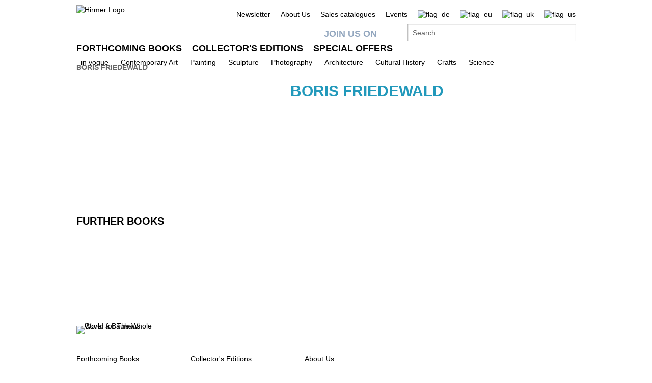

--- FILE ---
content_type: text/html;charset=UTF-8
request_url: https://www.hirmerverlag.de/eu/person-1-1/boris_friedewald-1770/
body_size: 6617
content:
<!DOCTYPE html PUBLIC "-//W3C//DTD XHTML 1.1//EN" "http://www.w3.org/TR/xhtml11/DTD/xhtml11.dtd">
<html xmlns="http://www.w3.org/1999/xhtml">
<head>
<title>Boris Friedewald | Hirmer Verlag</title>
<meta http-equiv="Content-Type" content="text/html; charset=utf-8" />
<meta http-equiv="X-UA-Compatible" content="IE=edge" />
<meta name="description" content="Boris Friedewald" />
<meta name="keywords" content="Boris Friedewald, Biografie, Hirmer Verlag" />
<meta name="author" content="Wirth &amp; Horn - Informationssysteme GmbH - www.wirth-horn.de" />
<meta name="robots" content="all" />
<meta name="language" content="de"/>
<link rel="stylesheet" type="text/css" href="https://cookiemanager.wirth-horn.de/dist/whCookieManager.min.css">
<!-- assets, type: stylesheets, environment: live -->
<link rel="stylesheet" type="text/css" media="screen" href="/compiled/screen.css?v=20251119113958" />
<!-- END -->
<!-- assets, type: javascripts, environment: live -->
<script type="text/javascript" src="/compiled/all.js?v=20251119113958"></script>
<!-- END -->
<link rel="stylesheet" type="text/css" media="screen" href="/_css_hirmer/skin_grau.css" />
<link rel="stylesheet" type="text/css" href="/_css_global/fonts.css" />
<script type="text/javascript" src="//www.blickinsbuch.de/gateway/widget.js"></script>
<script src="https://cookiemanager.wirth-horn.de/dist/whCookieManager.min.js"></script>
<script type="text/javascript">
//<![CDATA[ cookie fehlt?
// erster Besuch auf Seite?
if (get_cookie("visited_this") != 1) {
if (navigator.language.indexOf("en") > -1) {
var str_location = window.location.href;
// wenn Browsereinstellung "bevorzugte Sprache" == "en" && augerufene Sprache == "de", frage User nach bevorzugter Anzeigesprache
if (str_location.search(/\/de|\.de\/?$/) != -1 ) {
$(document).ready(function(){
$('#sprachenweiche').attr("style","display:block;");
$('#sprachenweiche_box').attr("style","display:block;");
});
}
} else if (navigator.language.indexOf("de") > -1) {
var str_location = window.location.href;
//wenn Browsereinstellung "bevorzugte Sprache" == "de" && augerufene Sprache != "de", frage User nach bevorzugter Anzeigesprache
if (str_location.search(/\/de|\.de\/?$/) == -1 ) {
$(document).ready(function(){
$('#sprachenweiche').attr("style","display:block;");
$('#sprachenweiche_box').attr("style","display:block;");
});
}
}
// beim ersten Besuch setzen, sodass in der Folge keine Auswahl angezeigt wird
var expire_time = new Date();
expire_time = new Date(expire_time.getTime() +1000*60*60*24); // 1 Tag
document.cookie = 'visited_this=1; expires='+expire_time.toGMTString()+'; path=/;';
} // ende if "visited_this"
//]]>
</script>
<link rel="canonical" href="https://www.hirmerverlag.de/de/person-1-1/boris_friedewald-1770/" />
<script type="text/javascript">
var cookiemanager = new whCookieManager({
'headline':	"Cookie Settings",
'text':	"Our website uses cookies so that we can offer you the best possible website experience. This includes cookies which are necessary for the operation of the website, as well as other cookies which are used solely for anonymous statistical purposes. You are free to decide which categories you would like to permit.<br />\r\n<br />\r\nFurther information can be found in our&nbsp;<a href=\"https://www.hirmerverlag.de/uk/datenschutz-5-5/\" target=\"_blank\">Privacy Policy.</a>",
'details_label':	'Details',
'details': "<strong>Necessary</strong><br />\r\nThese cookies are necessary to run the core functionalities of this website, e.g. security related functions. With these cookies we can also detect if you want to stay logged into your profile to provide you with fast access to our services after revisiting our website.<br />\r\n<br />\r\n<strong>Statistics</strong><br />\r\nIn order to continuously improve our website, we anonymously track data for statistical and analytical purposes. With these cookies we can , for example, track the number of visits or the impact of specific pages of our web presence and therefore optimize our content.",
'categories': {
'necessary_label': 'Necessary',
'statistics': true,
'statistics_label': 'Statistics',
'marketing':	false,
'marketing_label':	'Marketing'
},
'buttons': {
'select_specific_label':	"Individual settings",
'select_all_label':	"Choose all",
'show_decline_all_label':	true,
'decline_all_label':	"Decline all"
}
}, function reload_page() {
window.location.reload();
}
);
if (cookiemanager.accepted_statistics) {
var gaJsHost = (("https:" == document.location.protocol) ? "https://ssl." : "http://www.");
document.write( unescape ("%3Cscript src='" + gaJsHost + "google-analytics.com/ga.js' type='text/javascript'%3E%3C/script%3E"));
}
</script>
<script type="text/javascript">
if (cookiemanager.accepted_statistics) {
try {
var pageTracker = _gat._getTracker("UA-1011638-2");
_gat._anonymizeIp();
} catch(err) {}
}
</script>
<!-- Google tag (gtag.js) -->
<script type="text/javascript">
if (cookiemanager.accepted_statistics) {
document.write( unescape ("%3Cscript async src='https://www.googletagmanager.com/gtag/js?id=G-DESSCEJ4KL' type='text/javascript'%3E%3C/script%3E"));
window.dataLayer = window.dataLayer || [];
function gtag(){dataLayer.push(arguments);}
gtag('js', new Date());
gtag('config', 'G-DESSCEJ4KL');
}
</script>
</head>
<body>
<div id="sprachenweiche">&nbsp;</div>
<div class="wrapper">
<div id="sprachenweiche_box">Die Spracheinstellung Ihres Browsers deutet darauf hin, dass Sie eine deutschsprachige Anzeige bevorzugen.<br />Bitte w&auml;hlen Sie ihre entsprechende Sprache aus:&nbsp;
<span class="sprachenweiche_flag" onclick="window.location.href=set_window_location('de');">
<img src="/_images_global/flag_de_big.png" alt="flag_de" />
</span>&nbsp;
<span class="sprachenweiche_flag" onclick="window.location.href=set_window_location('eu');">
<img src="/_images_global/flag_eu_big.png" alt="flag_eu" />
</span>&nbsp;
<span class="sprachenweiche_flag" onclick="window.location.href=set_window_location('uk');">
<img src="/_images_global/flag_uk_big.png" alt="flag_uk" />
</span>&nbsp;
<span class="sprachenweiche_flag" onclick="window.location.href=set_window_location('us');">
<img src="/_images_global/flag_us_big.png" alt="flag_us" />
</span>
</div>
</div>
<noscript>
<div class="alert-message">
<strong>Javascript disabled!</strong><br />
Please enable JavaScript to use all features of our website.
</div>
</noscript>
<div id="page">
<div id="header">
<div class="wrapper">
<div class="content_wrapper">
<div id="logo">
<a href="/eu/">
<img src="/_images_global/logo_en.png" alt="Hirmer Logo" />
</a>
</div>
<div class="header-right-wrapper">
<ul class="meta_list header_navi_kb">
<li><a href="/eu/content-143-143/newsletter/">Newsletter</a></li>
<li><a href="/eu/content-51-51/about_us/">About Us</a></li>
<li><a href="/eu/content-83-83/sales_catalogues/">Sales catalogues</a></li>
<li><a href="/eu/veranstaltungen-122-122/">Events</a></li>
<li class="flag">
<a href="/de/person-1-1/boris_friedewald-1770/">
<img src="/_images_global/flag_de_light.png" alt="flag_de" />
</a>
</li>
<li class="flag">
<span>
<img src="/_images_global/flag_eu.png" alt="flag_eu" />
</span>
</li>
<li class="flag">
<a href="/uk/person-1-1/boris_friedewald-1770/">
<img src="/_images_global/flag_uk_light.png" alt="flag_uk" />
</a>
</li>
<li class="flag last_in_line">
<a href="/us/person-1-1/boris_friedewald-1770/">
<img src="/_images_global/flag_us_light.png" alt="flag_us" />
</a>
</li>
</ul> <!-- .meta_list -->
<div class="clear"></div>
<div class="schnellsuche-container">
<script type="text/javascript">
<!--
$(document).ready(function(){
$('input[name="schnellsuche"]').each(function(){
var h = $(this).height()+$(this).height()+10;
var w = $(this).width()-2;
var r = 2;
$(this).wh_typeahead({
ajaxurl: "/ajax/suche"
,width: w
,top: h
,right: r
,page_id: 1
,sprache: "eu"
,container: ".schnellsuche"
,defaultstring: "Search"
});
});
});
-->
</script>
<div id="facebook_container">
<a id="facebook_link" target="_blank" href="https://www.facebook.com/HirmerVerlag">Join us on</a>
</div>
<div class="clear"></div>
<div class="schnellsuche">
<form action="/eu/search-88/quicksearch/result" method="get">
<div>
<input id="typeahead_suche" class="eingabe float_left" type="text" name="schnellsuche" value="Search"
onfocus='
if(this.value == "Search") {
this.value = "";
}
'
onblur='
if(this.value == "") {
this.value = "Search";
}'
/>
<input class="eingabe_absenden" type="hidden" name="schnellsuche_absenden" value="suchen" />
<input type="hidden" name="filter" value="" />
</div>
</form>
</div>
</div>
<div class="clear"></div>
</div> 
</div> 
</div> 
<div id="header_navigation">
<div class="wrapper">
<div class="content_wrapper">
<div class="float_left">
<ul>
<li class="first_in_line">
<a href="/eu/content-20-20/forthcoming_books/" class="not_current"><span>Forthcoming Books</span></a>
</li>
<li >
<a href="/eu/content-21-21/collector_s_editions/" class="not_current"><span>Collector's Editions</span></a>
</li>
<li class="last_in_line">
<a href="/eu/content-52-52/special_offers/" class="not_current"><span>Special Offers</span></a>
</li>
</ul>
</div>
<div class="clear"></div>
</div> 
</div> 
</div> 
</div>	
<div id="navigation">
<div class="wrapper">
<div class="content_wrapper kb_sub_navigation">
<ul class="navi_dummy">
<li >
<a href="/eu/content-62-62/in_vogue/" class="hauptebene_link not_current"><span class="navigation_entry">in vogue</span></a>
<ul class="sub_navigation">
<li class="sub_navi_link" >
<a href="/eu/content-138-138/strong_women/" class="subnavi_link"><span class="navigation_entry">Strong Women</span></a>
</li>
<li class="sub_navi_link" >
<a href="/eu/content-141-141/german_expressionism/" class="subnavi_link"><span class="navigation_entry">German Expressionism</span></a>
</li>
<li class="sub_navi_link" >
<a href="/eu/content-145-145/lgbtqia/" class="subnavi_link"><span class="navigation_entry">LGBTQIA+</span></a>
</li>
<li class="sub_navi_link" >
<a href="/eu/content-147-147/people_of_color/" class="subnavi_link"><span class="navigation_entry">People of Color</span></a>
</li>
<li class="sub_navi_link" >
<a href="/eu/content-148-148/indigenous_art/" class="subnavi_link"><span class="navigation_entry">Indigenous Art</span></a>
</li>
<li class="sub_navi_link" style="border-bottom: medium none;">
<a href="/eu/content-152-152/hirmer_ar_app/" class="subnavi_link"><span class="navigation_entry">HIRMER AR app</span></a>
</li>
</ul>
</li>
<li>
<span class="spacer">|</span>
</li>
<li >
<a href="/eu/content-22-22/contemporary_art/" class="hauptebene_link not_current"><span class="navigation_entry">Contemporary Art</span></a>
<ul class="sub_navigation">
<li class="sub_navi_link" style="border-bottom: medium none;">
<a href="/eu/content-50-50/artist_monographs/" class="subnavi_link"><span class="navigation_entry">Artist Monographs</span></a>
</li>
</ul>
</li>
<li>
<span class="spacer">|</span>
</li>
<li >
<a href="/eu/content-55-55/painting/" class="hauptebene_link not_current"><span class="navigation_entry">Painting</span></a>
<ul class="sub_navigation">
<li class="sub_navi_link" >
<a href="/eu/content-66-66/artist_monographs/" class="subnavi_link"><span class="navigation_entry">Artist Monographs</span></a>
</li>
<li class="sub_navi_link" >
<a href="/eu/content-67-67/catalogues_raisonne/" class="subnavi_link"><span class="navigation_entry">Catalogues Raisonné</span></a>
</li>
<li class="sub_navi_link" >
<a href="/eu/content-68-68/antiquity/" class="subnavi_link"><span class="navigation_entry">Antiquity</span></a>
</li>
<li class="sub_navi_link" >
<a href="/eu/content-69-69/14th_15th_century/" class="subnavi_link"><span class="navigation_entry">14th/15th Century</span></a>
</li>
<li class="sub_navi_link" >
<a href="/eu/content-70-70/16th_17th_century/" class="subnavi_link"><span class="navigation_entry">16th/17th Century</span></a>
</li>
<li class="sub_navi_link" >
<a href="/eu/content-71-71/18th_19th_century/" class="subnavi_link"><span class="navigation_entry">18th/19th Century</span></a>
</li>
<li class="sub_navi_link" >
<a href="/eu/content-72-72/20th_century/" class="subnavi_link"><span class="navigation_entry">20th Century</span></a>
</li>
<li class="sub_navi_link" >
<a href="/eu/content-73-73/artist_group_bridge/" class="subnavi_link"><span class="navigation_entry">Artist Group Bridge</span></a>
</li>
<li class="sub_navi_link" style="border-bottom: medium none;">
<a href="/eu/content-135-135/the_great_masters_of_art/" class="subnavi_link"><span class="navigation_entry">The Great Masters of Art</span></a>
</li>
</ul>
</li>
<li>
<span class="spacer">|</span>
</li>
<li >
<a href="/eu/content-58-58/sculpture/" class="hauptebene_link not_current"><span class="navigation_entry">Sculpture</span></a>
<ul class="sub_navigation">
<li class="sub_navi_link" >
<a href="/eu/content-74-74/artist_monographs/" class="subnavi_link"><span class="navigation_entry">Artist Monographs</span></a>
</li>
<li class="sub_navi_link" >
<a href="/eu/content-75-75/antiquity/" class="subnavi_link"><span class="navigation_entry">Antiquity</span></a>
</li>
<li class="sub_navi_link" >
<a href="/eu/content-76-76/14th_15th_century/" class="subnavi_link"><span class="navigation_entry">14th/15th Century</span></a>
</li>
<li class="sub_navi_link" >
<a href="/eu/content-77-77/16th_17th_century/" class="subnavi_link"><span class="navigation_entry">16th/17th Century</span></a>
</li>
<li class="sub_navi_link" >
<a href="/eu/content-78-78/18th_19th_century/" class="subnavi_link"><span class="navigation_entry">18th/19th Century</span></a>
</li>
<li class="sub_navi_link" style="border-bottom: medium none;">
<a href="/eu/content-79-79/20th_century/" class="subnavi_link"><span class="navigation_entry">20th Century</span></a>
</li>
</ul>
</li>
<li>
<span class="spacer">|</span>
</li>
<li >
<a href="/eu/content-59-59/photography/" class="hauptebene_link not_current"><span class="navigation_entry">Photography</span></a>
</li>
<li>
<span class="spacer">|</span>
</li>
<li >
<a href="/eu/content-60-60/architecture/" class="hauptebene_link not_current"><span class="navigation_entry">Architecture</span></a>
</li>
<li>
<span class="spacer">|</span>
</li>
<li >
<a href="/eu/content-61-61/cultural_history/" class="hauptebene_link not_current"><span class="navigation_entry">Cultural History</span></a>
</li>
<li>
<span class="spacer">|</span>
</li>
<li >
<a href="/eu/content-63-63/crafts/" class="hauptebene_link not_current"><span class="navigation_entry">Crafts</span></a>
<ul class="sub_navigation">
<li class="sub_navi_link" >
<a href="/eu/content-80-80/porcelain_ceramic/" class="subnavi_link"><span class="navigation_entry">Porcelain/Ceramic</span></a>
</li>
<li class="sub_navi_link" style="border-bottom: medium none;">
<a href="/eu/content-81-81/lacquerware/" class="subnavi_link"><span class="navigation_entry">Lacquerware</span></a>
</li>
</ul>
</li>
<li>
<span class="spacer">|</span>
</li>
<li >
<a href="/eu/content-64-64/science/" class="hauptebene_link not_current"><span class="navigation_entry">Science</span></a>
</li>
</ul>
</div> <!-- .content_wrapper -->
<div class="clear"></div>
</div> <!-- .wrapper -->
</div> <!-- #navigation -->
<div id="content">
<div class="content_wrapper">
<div id="breadcrumb">
<div class="breadcrumb">
<a class="breadcrumb_bold" href="/eu/person-1-1/boris_friedewald-1770/">Boris Friedewald</a>
</div>
</div>
<div class="personendetail_content">
<div class="personendetail_oben">
<div class="personendetail_bild">
</div>
<div class="personendetail_info">
<h1 class="person_blau">Boris Friedewald</h1>
</div>
<div class="clear"></div>
</div>
<div class="widget_zierleiste"></div>
<div class="titelempefehlungen header_spacer">
<div id="widget_-1002" class="widget widget_titel_titelslider widget_abstand_unten widget_3_spaltig widget_3_spaltig">
<div class="widget_header">Further books</div>
<div class="clear"></div>
<div class="widget_body">
<ul id="widget_-1002_coverslider" class="jcarousel-skin">
<li>
<div class="column" id="coverslider_-1002_9783777434179">
<div class="cover slider_cover inline_element"><a href="/eu/titel-1-1/the_whole_world_a_bauhaus-1959/" title="The Whole World a Bauhaus"><img src="/_cover_media/180b/9783777434179_3Dn.jpg" alt="Cover for The Whole World a Bauhaus" /></a></div>
<div class="slider-overlay-container" style="display:none">
<div class="slider_overlay_top"></div>
<div class=" slider_overlay_middle">
<div class="slider-overlay shadow">
<div class="cover">
<div class="cover-container">
<div class="cover slider_cover inline_element"><a href="/eu/titel-1-1/the_whole_world_a_bauhaus-1959/" title="The Whole World a Bauhaus"><img src="/_cover_media/260h/9783777434179_3Dn.jpg" alt="Cover for The Whole World a Bauhaus" /></a></div>
</div>
</div>
<div class="slider_infos">
<div class="slider_buch_infos">
<div class="titelmatrix_cover_auszeichnungen">
</div>
<div class="widget_eintrag_herausgeber">
<h5>Enrique Xavier de Anda Alanís et al.</h5>
</div>
<div class="widget_eintrag_text"><h4><a href="/eu/titel-1-1/the_whole_world_a_bauhaus-1959/">The Whole World a Bauhaus</a></h4></div>
<div class="widget_eintrag_kurztext">The whole world a Bauhaus? The publication accompanying the worldwide exhibition series takes the quotation of the former Bauhaus student and subsequent university teacher Fritz Kuhr as a starting point for reflections on the Bauhaus not only as a ...</div>
<div><a class="arrow" href="/eu/titel-1-1/the_whole_world_a_bauhaus-1959/">&raquo; further information</a></div>
</div>
</div><!-- .slider-infos -->
</div><!-- .slider-overlay shadow -->
</div><!-- .slider_overlay_middle -->
<div class="slider_overlay_bottom"></div>
</div><!-- .slider-overlay-container -->
<script type="text/javascript">
//<![CDATA[
$('#coverslider_-1002_9783777434179').poshytip({
className: 'slider-overlay-container',
hideTimeout: 400,
showOn: 'hover',
allowTipHover: true,
alignTo: 'target',
alignX: 'center',
alignY: 'center',
fade: false,
slide: false,
content: function(){
return $(this).find(".slider-overlay-container").html();
}
});
//]]>
</script>
</div>
</li>
</ul>
<div class="clear"></div>
</div>
<div class="clear"></div>
</div>
</div>
<div class="clear"></div>
</div> <!-- .personendetail_oben -->
</div>
</div>
</div>
<div id="doormat">
<div class="wrapper">
<div class="content_wrapper">
<div class="doormat_block first_block">
<ul><li><a href="/eu/content-20-20/forthcoming_books/"><span class="doormat_list_text">Forthcoming Books</span></a></li><li><a href="/eu/content-83-83/sales_catalogues/"><span class="doormat_list_text">Sales catalogues</span></a></li></ul>
</div> <!-- .doormat_block -->
<div class="doormat_block">
<ul><li><a href="/eu/content-21-21/collector_s_editions/"><span class="doormat_list_text">Collector's Editions</span></a></li><li><a href="/eu/content-52-52/special_offers/"><span class="doormat_list_text">Special Offers</span></a></li></ul>
</div> <!-- .doormat_block -->
<div class="doormat_block">
<ul><li><a href="/eu/content-51-51/about_us/"><span class="doormat_list_text">About Us</span></a></li><li><a href="/eu/content-65-65/press/"><span class="doormat_list_text">Press</span></a></li><li><a href="/eu/content-82-82/trade/"><span class="doormat_list_text">Trade</span></a></li><li><a href="/eu/content-19-19/contact/"><span class="doormat_list_text">Contact</span></a></li></ul>
</div> <!-- .doormat_block -->
<div class="doormat_block last_block"></div><!-- .doormat_block -->
<div class="clear"></div>
</div> <!-- .content_wrapper -->
</div> <!-- .wrapper -->
</div> <!-- #doormat -->
<div class="clear"></div>
<div id="footer">
<div class="wrapper">
<div class="content_wrapper">
<ul class="meta_list" style="float: left; margin-top: 15px; padding-left: 0;">
<li style="margin-left: 0px;"><a href="/eu/datenschutz-84-84/" >Privacy Policy</a></li>
<li style="margin-left: 0px;"><a href="/eu/kontakt-19-19/" >Contact</a></li>
<li style="margin-left: 0px;"><a href="/eu/impressum-86-86/" >Imprint</a></li>
<li style="margin-left: 0px;"><a href="/eu/nutzungsbedingungen-91-91/" >General Terms and Conditions</a></li>
<li>
<a rel="external" href="https://www.hirmerverlag.de/_files_media/Hirmer_AGB_EN.pdf" title="General Terms and Conditions of Business">
General Terms and Conditions of Business
</a>
</li>
<li><a href="#" id="change-cookie-settings" title="Cookie Settings">Cookie Settings</a></li>
</ul>
<div class="copyright">&copy; 2025 Hirmer Verlag GmbH. All Rights Reserved</div>
<div class="clear"></div>
</div> <!-- .content_wrapper -->
</div> <!-- .wrapper -->
</div> <!-- #footer -->
</div> <!-- #page -->
<script type="text/javascript">
document.getElementById("change-cookie-settings").addEventListener('click',function (e) {
e.preventDefault();
cookiemanager.show_dialog();
});
</script>
<script type="text/javascript">
if (cookiemanager.accepted_statistics) {
try {
pageTracker._trackPageview();
} catch(err) { }
}
</script>
</body>
</html>


--- FILE ---
content_type: text/css
request_url: https://www.hirmerverlag.de/compiled/screen.css?v=20251119113958
body_size: 11318
content:
html,body,div,textarea,h2,h1,h3{margin:0;padding:0}p{margin:5px 0}img,input{border:0}fieldset{border:0;min-width:0;padding:0}body{font-family:"Source Sans Pro",sans-serif;font-size:14px;line-height:18px;text-rendering:optimizeLegibility !important;overflow-y:scroll}.clear:after{display:block;visibility:hidden;clear:both;height:0;content:".";font-size:0;line-height:0}*+html .clear{display:inline-block}.clear{clear:both;height:0;font-size:0;line-height:0}a:link,a:active,a:visited{color:black;text-decoration:none}a:hover,#header_navigation a.current{color:#29b}.float_left{float:left}.float_right{float:right}.mt-10{margin-top:10px !important}.mt-20{margin-top:20px !important}h1{color:#29b;font-family:'Lekton',sans-serif;font-size:30px;line-height:120%;text-transform:uppercase;margin-bottom:15px}#sprachenweiche{z-index:999998;position:fixed;width:100%;height:100%;background-color:#fff;opacity:.8;display:none}#sprachenweiche_box{z-index:999999;position:absolute;width:980px;height:80px;top:250px;margin:0 auto;padding:20px;background-color:#fff;color:black;opacity:1;font-family:'Lekton',sans-serif;font-size:20px;font-weight:bold;line-height:120%;text-transform:uppercase;display:none}.sprachenweiche_flag{padding:0;margin:0}.sprachenweiche_flag:hover{cursor:pointer}#newsletter_subscriber_id,.schnellsuche-container div form div input.eingabe,.form-feld,.chosen-single{-webkit-box-shadow:inset 1px 1px 2px rgba(0,0,0,0.33);-moz-box-shadow:inset 1px 1px 2px rgba(0,0,0,0.33);box-shadow:inset 1px 1px 2px rgba(0,0,0,0.33)}#ajax_results,.chosen-drop{-webkit-box-shadow:1px 1px 2px rgba(0,0,0,0.33);-moz-box-shadow:1px 1px 2px rgba(0,0,0,0.33);box-shadow:1px 1px 2px rgba(0,0,0,0.33)}#page{width:100%;min-width:1024px;margin:0;padding:10px 0 0 0}.wrapper{width:1000px;padding:0 10px;margin:0 auto}.content_wrapper{margin:0 auto;width:980px;position:relative}.moodbar_wrapper{margin:0 auto;width:1000px;margin-top:35px;padding:0 5px}#footer{min-width:1000px;min-height:30px;padding-bottom:10px}#doormat{min-width:1000px}#content{min-width:1000px;padding:0 10px}#content_left{width:280px;float:left}#content_right{width:680px;float:right}#breadcrumb{padding-top:10px;padding-bottom:20px}.breadcrumb,.breadcrumb a{font-weight:bold;font-family:'Lekton',sans-serif;color:#666;font-size:14px;text-transform:uppercase}#logo{display:inline-block;position:relative;margin-bottom:10px}.meta_list{font-family:'Lekton',sans-serif;font-weight:normal;font-size:14px;line-height:120%;float:right;position:relative;display:inline;list-style-type:none;list-style-position:outside;margin:10px 0 0 0}#header .meta_list{color:#000}#footer .meta_list{right:0}.meta_list li{float:left;margin:0 10px 0 10px}.navi_dummy{display:inline-block;list-style-type:none;list-style-position:outside}ul.navi_dummy{margin:0;padding:7px 0 0}#header .navi_dummy{position:relative;left:150px;width:690px}.navi_dummy li{float:left}#header_navigation{font-family:'Lekton',sans-serif;position:relative;padding-top:12px;padding-bottom:10px;height:18px;min-width:1000px;font-size:18px;border:0}#header_navigation ul{list-style:none;margin:0;padding-left:0}#header_navigation li{float:left;position:relative;padding-right:20px;text-transform:uppercase;font-weight:bold}.navi_dummy li.sub_navi_link{clear:both;display:block;border-bottom:1px solid #efefef}li.first_in_line{margin-left:0}li.last_in_line{margin-right:0}.spacer{color:#fff;font-weight:bold;font-size:15px;padding-left:1px;padding-right:1px}#facebook_container{float:right;font-size:0;line-height:0;position:relative;right:140px}a#facebook_link{color:#93a7bf;font-family:'Lekton',sans-serif;font-size:18px;font-weight:bold;text-transform:uppercase;position:relative;top:30px;right:230px;padding-right:20px}a#facebook_link:hover{color:#425f9c;font-family:'Lekton',sans-serif;font-size:18px;font-weight:bold;text-transform:uppercase;position:relative;top:30px;right:230px;padding-right:20px}a#facebook_link:after{content:" ";background:url('/_images_global/fb.png') 0 0 no-repeat;width:16px;height:16px;position:absolute;overflow:hidden;top:6px;right:0}a#facebook_link:hover:after{content:" ";background:url('/_images_global/fb.png') -16px 0 no-repeat;width:16px;height:16px;position:absolute;overflow:hidden;top:6px;right:0}.header-right-wrapper{position:relative;display:inline-block;float:right}.header-right-wrapper form div{clear:right}.schnellsuche-container{float:right}.schnellsuche-container .schnellsuche{float:right}.schnellsuche-container div form div input.eingabe{margin:5px 0;padding:2px 10px;background:url("/_images_global/suchen_lupe.png") no-repeat 300px;color:#666;height:30px;width:310px;font-family:'Lekton',sans-serif;font-size:14px;position:relative;float:right}.noresult{color:#666;font-family:'Lekton',sans-serif;font-size:14px;line-height:120%}#detailsuche{float:right;width:310px;height:30px;padding:0 10px;margin:5px 2px}#detailsuche{color:#def}#ajax_results{background:#fff;padding:10px 10px 15px}#ajax_results ul{list-style:none;padding-left:0}#ajax_results li{margin-bottom:5px}#ajax_results .ergebnis a{font-family:"Source Sans Pro",sans-serif;font-size:14px;line-height:120%;color:#666}#ajax_results .ergebnis a:hover{color:#29b}#ajax_results .footer{margin-top:15px;border-top:1px solid #a9a898;padding-top:10px;font-family:'Lekton',sans-serif;font-size:14px;font-weight:bold;line-height:120%;color:#666}#ajax_results .footer .arrow{margin-top:5px;font-family:'Lekton',sans-serif;font-size:14px;font-weight:bold;line-height:180%;color:#666}#ajax_results .footer .arrow:hover{color:#29b}#ajax_results .produkttyp{font-weight:bold;font-family:'Lekton',sans-serif;font-size:14px;line-height:180%}#ajax_results .number{font-family:'Lekton',sans-serif;font-weight:bold;font-size:14px;line-height:120%}#navigation{font-family:'Lekton',sans-serif;font-weight:normal;font-size:14px;color:black;min-width:1000px;height:35px}#navigation a.current{background:#29b;color:#fff;display:block;padding-top:3px;padding-bottom:2px}#navigation .hauptebene_link{line-height:120%;text-decoration:none;display:block;padding-top:3px;padding-bottom:2px}.first_in_line .navigation_entry{padding-left:0}.last_in_line .navigation_entry{padding-right:0}#navigation ul ul{display:none;margin:0;padding-left:0;position:absolute;z-index:900}#navigation li:hover>a.hauptebene_link{background:#29b;color:#fff;display:block;padding-top:3px;padding-bottom:2px}.navigation_entry{padding:0 9px}.sub_navigation li{width:200px}.sub_navi_link a:hover{background:#29b;color:#fff}.sub_navigation a{padding:10px 0 0;margin:0;display:block;height:25px}#warenkorb .warenkorb_hauptnavi{font-size:14px;font-weight:bold;position:relative;cursor:pointer}.doormat_block{font-family:'Lekton',sans-serif;font-size:14px;line-height:150%;color:#000;display:inline-block;vertical-align:top;padding-right:20px;padding-top:10px;padding-bottom:10px;padding-left:0;width:200px}.doormat_block div img{padding-right:10px}.doormat_block ul{list-style-type:none;list-style-position:inside;padding:0;margin:0 0 5px 0}.doormat_block ul li{display:block;line-height:120%;list-style-type:none;list-style-position:inside;padding:0;margin:0 0 5px 0}.doormat_block .doormat_text{font-weight:bold}.doormat_block .doormat_list_text{font-weight:normal}.bonus:before{background:url("/_images_global/haken_blau.png") no-repeat scroll left center transparent;content:"";margin-left:-16px;padding-left:16px;padding-top:4px}.bonus{line-height:120%}.ssl{padding-left:20px;background:url("/_images_global/ssl_schloss.png") no-repeat left top transparent}.last_block{padding-right:0}.doormat_block.last_block{float:right;padding-right:0;width:300px}.doormat_block.last_block ul li ul{margin-left:0;padding-left:16px}.zeile_formular{padding-bottom:15px}.formular_text_start{background:url("/_images_global/input_text_feld_start.png") no-repeat scroll 0 0 rgba(0,0,0,0);float:left;height:30px;width:6px}.formular_text_mitte{background:url("/_images_global/input_text_feld_mitte.png") repeat scroll 0 0 rgba(0,0,0,0);float:left;height:30px}.formular_text_ende{background:url("/_images_global/input_text_feld_ende.png") no-repeat scroll 0 0 rgba(0,0,0,0);float:left;height:30px;width:6px}.formular_text_mitte input{background-color:rgba(0,0,0,0);color:#999;width:288px;height:30px;line-height:30px;padding-left:0}.eingabe_text_links{padding-top:5px}.error_line{background-color:#29b;color:white;padding:5px}.error_msg{color:red;width:290px}.label{display:inline-block;color:white;font-family:'Lekton',sans-serif;padding:2px 5px 2px 6px;height:14px;font-size:14px;line-height:16px;font-weight:bold;letter-spacing:.1em;margin-right:5px;margin-bottom:5px}.warenkorb_button{position:relative;float:right;padding-top:10px}.warenkorb_button_detail{position:relative}.warenkorb_button_start{background-image:url("/_images_global/warenkorb.png");background-repeat:no-repeat;float:left;background-color:#29b;height:40px;width:55px;background-position:6px 4px;display:block}.bestellformular_button_links{background-color:#29b;height:40px;width:10px;float:left;display:block}.warenkorb_klein_button_start{background-image:url("/_images_global/wako_w.png");background-repeat:no-repeat;float:left;background-color:#29b;height:30px;width:40px;background-position:5px 5px;display:block}.warenkorb_button_mitte{float:left;background-color:#29b;height:28px;display:block;padding-top:12px;padding-right:10px;font-size:16px}.warenkorb_klein_button_mitte{float:left;background-color:#29b;height:20px;display:block;padding-top:8px;padding-bottom:2px;padding-right:10px;font-size:14px}.warenkorb_button_detail a,.warenkorb_button a{color:white;font-family:'Lekton',sans-serif;font-weight:bold}.ebook_button{position:relative;float:right}.ebook_button_detail{position:relative}.ebook_button_klein_mitte,.ebook_button_mitte{float:left;background-color:#29b;display:block;color:white;cursor:pointer;margin-bottom:1px;font-family:'Lekton',sans-serif;font-weight:bold;text-align:center}.ebook_button_klein_mitte{height:20px;padding-top:8px;padding-bottom:2px;padding-right:10px;cursor:pointer;width:170px;font-size:14px}.ebook_button_mitte{height:30px;padding-top:12px;width:200px;font-size:16px}.ebook_button_detail ul,.ebook_button ul{padding:0;margin:0;list-style-type:none;position:absolute}.ebook_links_list,.ebook_links_detail_list{display:none;background-color:#fff}.ebook_button_detail li{margin-bottom:1px;height:28px;width:200px;text-align:center;padding-top:12px}.ebook_button li{margin-bottom:1px;height:20px;width:180px;text-align:center;padding-top:6px;padding-bottom:4px}.ebook_button_detail li a,.ebook_button li a{font-family:'Lekton',sans-serif;font-weight:bold}.ebook_button_detail li a{font-size:16px}.ebook_button li a{font-size:14px}.wako_button_unten{position:relative;left:15px;margin-bottom:50px}.wako_button_unten_links{margin-bottom:50px}.blauer_submit{height:30px;background-color:#29b;color:white;font-family:'Lekton',sans-serif;font-size:16px;font-weight:bold;padding-left:20px;padding-right:20px;cursor:pointer}.wako_ende_blauer_submit{height:45px;background-color:#29b;background-image:url("/_images_global/wako_absenden_check.png");background-repeat:no-repeat;background-position:13px 13px;color:white;font-family:'Lekton',sans-serif;font-size:16px;font-weight:bold;padding-left:37px;padding-right:20px;cursor:pointer;margin-top:35px}.submit_platzhalter{display:none;height:32px;padding-top:13px;cursor:wait;filter:alpha(opacity = 25);opacity:.25;padding-left:40px;padding-right:23px}.wako_submit_ende{background-image:url("/_images_global/wako_submit_ende.png");width:15px;height:30px;display:block;display:none}.platzhalter{width:15px;height:30px;display:block}.lieferstatus_gruen{background-image:url("/_images_global/lieferstatus_gruen.png");background-repeat:no-repeat;width:16px;height:14px;display:inline-block;background-position:0 2px}.lieferstatus_rot{background-image:url("/_images_global/lieferstatus_rot.png");background-repeat:no-repeat;width:10px;height:14px;display:inline-block;background-position:0 6px}.lieferstatus_orange{background-image:url("/_images_global/lieferstatus_orange.png");background-repeat:no-repeat;width:6px;height:14px;display:inline-block;background-position:0 2px}.schrift_orange{color:#ff7f00}.schrift_rot{color:#d90000}.erscheinungsdatum{padding-left:15px}a.blauer_link{background-color:#29b;color:#fff;font-size:16px;font-weight:bold;padding-left:10px;padding-right:10px;padding-top:1px;padding-bottom:1px}input.arrow{font-family:'Lekton',sans-serif;font-size:14px;font-weight:bold;color:#666;display:block}input.arrow:hover{color:#29b;cursor:pointer}span.arrow,a.arrow{font-family:'Lekton',sans-serif;font-size:14px;font-weight:bold;color:#666;margin-top:15px;display:block}span.arrow:hover,a.arrow:hover{color:#29b}.copyright{font-family:'Lekton',sans-serif;font-size:14px;font-weight:normal;line-height:120%;float:left;margin:10px 0 0 0}.develop{outline:1px red dotted}.login_box{float:right}.versandkosten_autotext h4{font-family:'Lekton',sans-serif;font-size:20px;line-height:120%;margin:0}.font_source{font-family:'Source Sans Pro',sans-serif}.font_lekton{font-family:'Lekton',sans-serif}h4{font-family:'Lekton';font-weight:normal;font-size:18px;padding:0 10px 5px 0;color:#000}.titel_blau{color:#29b;font-size:30px;text-transform:uppercase;line-height:36px;font-family:'Lekton',sans-serif}.untertitel_blau{color:#29b;font-size:28px;font-weight:normal;font-family:'Lekton',sans-serif;padding-top:5px;line-height:120%}span.span_at{background-image:url("/_images_global/at_schwarz.png");background-position:left 3px;background-repeat:no-repeat;height:12px;padding-left:6px;padding-right:3px;width:12px}span.span_at.aktiv{background-image:url("/_images_global/at_blau.png")}.weitere_titel{margin-top:15px}.addthis_inactive{position:relative}.addthis_info{display:none;position:absolute;background-color:white;padding:5px;border:1px solid #29b}.addthis_buttons{display:none}.pseudo_link_addthis{color:#666;font-size:14px;cursor:pointer}.pseudo_link_addthis:hover{color:#29b}#wh_cookie_advice{background-color:#29b;color:#fff;display:none;opacity:.94;padding:5px 0 5px 0;position:fixed;width:100%;z-index:9999}.cookie_advice_row{width:980px;margin:auto;position:relative;padding-left:5px;padding-right:5px}#wh_cookie_advice .advice-text{width:890px;padding-right:5px}#wh_cookie_advice .advice-text.en-version{padding-top:6px}#wh_cookie_advice .advice-text a{color:white;font-weight:bold;text-decoration:underline}#wh_cookie_advice .advice-ok{padding-left:5px;cursor:pointer;padding-top:2px}#wh_cookie_advice #cookie_button{font-weight:700;text-align:right}#wh_cookie_advice #cookie_button a{font-size:15px;background-color:#fff;color:#29b;display:block;width:55px;text-align:center;padding:5px 0 5px}#wh_cookie_advice #cookie_button a:hover{color:#29b}.datenschutz h4{line-height:26px}.datenschutz{line-height:24px}#whCookieManager{font-family:'Lekton',sans-serif}.cookie-manager-content{background-image:url("/_images_global/logo.png");background-repeat:no-repeat;background-position:96% 20px;background-size:15%;border:5px solid #eee}#whCookieManager button{font-family:'Lekton',sans-serif}.cookie-manager-content .headline{color:#29b;text-transform:uppercase;font-size:30px}.cookie-manager-content #description{margin-top:30px;font-size:18px}.cookie-manager-content .details-box #details_text p{font-size:14px;font-weight:400;line-height:150%;font-family:'Open Sans Pro',sans-serif}.cookie-manager-content .details-box #details_button{font-size:16px}.cookie-manager-content .checkbox-option label{font-family:'Lekton',sans-serif}.cookie-manager-content button.button-select-all,.cookie-manager-content button.button-decline-all{background-color:#29b;border:2px solid #29b}.cookie-manager-content button.button-decline-all{color:white}.cookie-manager-content button.button-select-all:hover,.cookie-manager-content button.button-decline-all:hover{background-color:#fff;border:2px solid #29b;color:#29b}.cookie-manager-content .checkbox-wrapper input:checked ~ .checkmark{background-color:#29b;border-color:#29b}.cookie-manager-content .checkbox-wrapper input:checked ~ .checkmark:hover{background-color:#29b;border-color:#29b}.cookie-manager-content .checkbox-wrapper:hover input ~ .checkmark{border-color:#29b}@media(max-width:767px){.cookie-manager-content{background-image:none}}.widget{margin-bottom:30px;float:left}.widget_1_spaltig{width:300px}.widget_2_spaltig{width:640px}.widget_3_spaltig{width:980px}.widget_abstand{margin-right:40px}.widget_header{font-family:'Lekton',sans-serif;font-size:20px;font-weight:bold;line-height:120%;text-transform:uppercase;margin-bottom:10px}.blauer_header{color:#29b}.widget_ueberschrift{font-family:'Lekton',sans-serif;font-size:20px;line-height:120%}.widget_subline{font-family:'Lekton',sans-serif;font-size:18px;font-weight:normal;text-transform:none;line-height:120%}.widget_background{font-family:"Source Sans Pro",sans-serif;font-size:14px;line-height:150%}.widget_background h4{font-family:'Lekton',sans-serif;font-size:18px;font-weight:normal;line-height:120%;margin-bottom:5px;margin-top:0}.widget_background h3{font-family:'Lekton',sans-serif;font-size:18px;font-weight:normal;line-height:120%;margin-bottom:5px;margin-top:0}.widget_background_image{max-width:300px;max-height:185px}.widget_eintrag_block{display:block}.widget_special{margin-bottom:10px}.widget_special .arrow{margin-top:0}.box_header{display:block;font-family:'Lekton',sans-serif;font-size:14px;font-weight:bold;line-height:150%}.box_header_select{font-family:'Lekton',sans-serif;font-size:14px;display:inline-block;width:300px;margin-left:10px;margin-right:20px}.titelliste_header{background-color:#eee}.styleumschalter{font-size:0;margin-right:10px}.liste_header_right .loader-filter{width:16px;margin-top:20px;margin-bottom:20px;display:none;float:left}.form .chosen-container,.formular .chosen-container,#map-kalender .chosen-container,.titelliste_header .chosen-container{position:relative;display:inline-block;width:300px}.select_kk .chosen-container{position:relative;display:inline-block;width:97px !important}.form-feld,.form-select{color:black;font-family:'Lekton',sans-serif;font-size:14px;line-height:120%}#map-kalender .form-select{width:190px}#map-kalender .form-feld{height:34px;margin:5px 0 3px 0;padding:0 0 0 10px}.select_kk .chosen-single,.form .chosen-single,.formular .chosen-single,#map-kalender .chosen-single,.titelliste_header .chosen-single{height:30px;margin-top:5px;padding:3px 0 0 8px;color:black;font-family:'Lekton',sans-serif;font-size:14px;line-height:200%}.select_kk .chosen-single{padding:3px 0 0 13px}.select_kk .chosen-single,.form .chosen-single,.formular .chosen-single,#map-kalender .chosen-single,.titelliste_header .chosen-single{display:block;overflow:hidden;cursor:pointer;background-image:url("/_images_global/icon_dropdown.png");background-repeat:no-repeat;background-color:#fff;background-attachment:scroll}#map-kalender .form-feld,#map-kalender .chosen-single{width:180px}#map-kalender .chosen-single{background-position:165px center}#map-kalender .google-map .form-feld,#map-kalender .google-map .chosen-single{width:450px}#map-kalender .google-map .chosen-single{background-position:425px center}#map-kalender .google-map .form-select{width:460px}#veranstaltung_suchbox .widget-body{height:286px}.form .chosen-single,.titelliste_header .chosen-single{background-position:275px center;width:290px}.formular .chosen-single{background-position:288px center;width:303px;margin-top:0}.form .chosen-single{background-position:275px center;width:290px;margin-top:0}.select_kk .chosen-single{background-position:55px center;width:72px;margin-top:0}.select_kk .chosen-single:hover,.form .chosen-single:hover,.formular .chosen-single:hover,#map-kalender .chosen-single:hover,.titelliste_header .chosen-single:hover{color:black}.select_kk .chosen-single span,.form .chosen-single span,.formular .chosen-single span,#map-kalender .chosen-single span,.titelliste_header .chosen-single span{display:block;margin-right:25px}.select_kk .chosen-container.chosen-with-drop .chosen-drop,.form .chosen-container.chosen-with-drop .chosen-drop,.formular .chosen-container.chosen-with-drop .chosen-drop,#map-kalender .chosen-container.chosen-with-drop .chosen-drop,.titelliste_header .chosen-container.chosen-with-drop .chosen-drop{left:0}.select_kk .chosen-drop,.form .chosen-drop,.formular .chosen-drop,#map-kalender .chosen-drop,.titelliste_header .chosen-drop{margin-top:-1px;background-color:#fff;left:-9999px;position:absolute;z-index:100;line-height:120%}.select_kk .chosen-search,.form .chosen-search,.formular .chosen-search,#map-kalender .chosen-search,.titelliste_header .chosen-search{display:none}.form .chosen-results,.formular .chosen-results,#map-kalender .chosen-results,.titelliste_header .chosen-results{max-height:300px;overflow:auto;padding:0 2px;margin:0}.select_kk .chosen-results{max-height:150px;overflow:auto;padding:0 7px;margin:0}#map-kalender .chosen-results{width:184px}#map-kalender .google-map .chosen-results{width:454px}.titelliste_header .chosen-results{width:294px}.form .chosen-results{width:294px}.formular .chosen-results{width:306px}.select_kk .chosen-results{width:71px}.select_kk .chosen-results li.active-result,.form .chosen-results li.active-result,.formular .chosen-results li.active-result,#map-kalender .chosen-results li.active-result,.titelliste_header .chosen-results li.active-result{cursor:pointer;display:list-item;color:black;font-family:'Lekton',sans-serif}#map-kalender .chosen-results li.active-result{width:170px}.formular .chosen-results li.active-result,.titelliste_header .chosen-results li.active-result{width:244px}.select_kk .chosen-results li.active-result .form .chosen-results li.active-result{width:244px}.select_kk .chosen-results li.highlighted,.form .chosen-results li.highlighted,.formular .chosen-results li.highlighted,#map-kalender .chosen-results li.highlighted,.titelliste_header .chosen-results li.highlighted{color:#29b}.select_kk .chosen-results li,.form .chosen-results li,.formular .chosen-results li,#map-kalender .chosen-results li,.titelliste_header .chosen-results li{display:none;list-style:none outside none;padding:5px 6px}.titelliste_cover_auszeichnungen{margin-bottom:5px}.liste_header{padding:20px 10px;margin-bottom:20px}.liste_header_right{float:right;width:240px;height:50px;text-align:right}.liste_header_left{float:left;width:700px;height:50px}.widget_titel_titelliste{width:980px}.veranstaltungsliste_body,.liste_body{font-size:0;padding-top:10px}.titelliste_eintrag{margin-bottom:20px}.titelliste_eintrag_spalte1{display:inline-block;width:300px;vertical-align:top;margin-right:20px}.titelliste_eintrag_spalte2{display:inline-block;vertical-align:top;width:460px;font-size:14px;font-weight:400;line-height:150%;margin-right:10px}.titelliste_eintrag_spalte3{display:inline-block;vertical-align:top;width:190px;font-size:14px}.lieferstatus_liste{float:right;margin-top:20px}.separator,.titelliste_separator{background:url("/_images_global/titelliste_trennlinie.png") center center no-repeat;height:1px;margin:15px auto 20px}.liste_versandinfo{padding-top:5px;float:right}.matrix_body{font-size:0;padding-top:10px}.titelmatrix_eintrag{display:inline-block;vertical-align:top;width:300px;margin-bottom:20px;margin-right:40px}.titelmatrix_eintrag_zeile1{min-height:400px;height:400px;position:relative}.titelliste_eintrag_spalte2 .widget_eintrag_ueberschrift h5,.titelmatrix_eintrag_zeile2 .widget_eintrag_herausgeber h5{font-family:'Source Sans Pro',sans-serif;font-size:16px;font-weight:normal;line-height:120%;color:#888;margin:0;padding:0}.slider_buch_infos .widget_eintrag_text,.titelliste_eintrag_spalte2 .widget_eintrag_text,.titelmatrix_eintrag_zeile2 .widget_eintrag_text{font-family:'Lekton',sans-serif;font-size:18px;line-height:120%;margin-top:5px}.slider_buch_infos .widget_eintrag_text h4,.titelliste_eintrag_spalte2 .widget_eintrag_text h4,.titelmatrix_eintrag_zeile2 .widget_eintrag_text h4{font-size:20px;line-height:120%;font-weight:bold;min-height:15px;margin:5px 0 0 0;padding:0;text-transform:uppercase}.titelliste_eintrag_spalte2 .widget_eintrag_kurztext{margin-top:10px}.titelmatrix_eintrag_zeile3 .arrow{margin-top:0}.titelmatrix_cover_auszeichnungen{bottom:0;margin-top:5px}.widget_titelmatrix_untertitel{line-height:120%;margin-top:5px}.titelmatrix_cover{margin-bottom:0;min-height:260px;height:360px;width:300px;position:absolute;bottom:0}.cover_link_titelmatrix{position:absolute;bottom:0}.cover_link_titelmatrix img,.cover_link_titelliste img{max-width:300px}.titelmatrix_eintrag_last{margin-right:0}.mehr-link-box{background:url("/_images_global/trenner_mehr_titel.png") no-repeat scroll center top white;margin-top:-21px;height:50px;width:980px;text-align:center;margin-bottom:10px;line-height:70px;vertical-align:baseline}.mehr-link-box a{font-family:'Lekton',sans-serif;font-size:20px;font-weight:bold;text-transform:uppercase}.liste_preis,.matrix_preis{font-family:'Lekton',sans-serif;font-size:20px;line-height:150%;margin-bottom:0}.liste_preis{float:right}.liste_nopreis,.matrix_nopreis{font-family:'Lekton',sans-serif;font-size:18px;line-height:150%;margin-bottom:0}.liste_nopreis{float:right}.titelmatrix_eintrag_zeile3 .streichpreis,.titelliste_eintrag_spalte3 .streichpreis{font-size:14px}.titelliste_eintrag_spalte3 .kleinpreis{font-size:12px}.list_style_icons{font-size:0}.icon_list_style{width:50px;height:50px}.icon_list_style_matrix{background:url("/_images_global/icon_matrix.png") no-repeat center center;display:inline-block;width:50px;height:50px;margin-left:10px}.icon_list_style_matrix:hover,.icon_list_style_matrix_aktiv{background:url("/_images_global/icon_matrix_aktiv.png") no-repeat center center;display:inline-block;width:50px;height:50px;margin-left:10px}.icon_list_style_liste{background:url("/_images_global/icon_liste.png") no-repeat center center;display:inline-block;width:50px;height:50px;margin-right:10px}.icon_list_style_liste:hover,.icon_list_style_liste_aktiv{background:url("/_images_global/icon_liste_aktiv.png") no-repeat center center;display:inline-block;width:50px;height:50px;margin-right:10px}.personenzeile{font-size:0}.personenliste_autorenbild{width:300px}.widget_personen_personenliste{width:980px}.personenliste_eintrag_spalte1{display:inline-block;width:300px;vertical-align:top;margin-right:20px}.personenliste_eintrag_spalte2{display:inline-block;vertical-align:top;width:660px;font-size:14px;font-weight:400;line-height:150%}.personenliste .buchstaben{width:100%;height:50px;background-color:#eee;margin:5px 0 25px 0}.personenliste .personenzeile hr{background-color:#cbcbcb;height:1px;margin:20px 0;border:0;width:100%}.personenliste .buchstabe{padding:13px;float:left}.personenliste .buchstabe .current{color:#29b}.widget_text_veranstaltungsbox .veranstaltungsbox{float:left;width:270px;margin-right:40px;margin-bottom:30px;padding:15px;height:150px;position:relative}.veranstaltungsbox .veranstaltungstitel{font-family:'Lekton',sans-serif;font-size:18px;font-weight:normal;line-height:120%;color:#000}.veranstaltungsdaten{font-family:'Lekton',sans-serif;font-size:14px;line-height:120%;padding:5px 0;font-weight:bold}.veranstaltungsbox .veranstaltungsdaten{color:#000}.veranstaltung .veranstaltungsdaten{color:#888}.veranstaltungsbox .veranstaltungskurztext{font-family:'Source Sans Pro',sans-serif;font-size:14px;line-height:150%;color:#1f1f1f}.veranstaltungsbox .veranstaltungslink{margin-top:10px}.veranstaltungsbox .veranstaltungslink input.arrow{position:relative;padding:0;margin:0}.vorschau,.aktuell{padding:0 10px;font-weight:bold;text-transform:uppercase;font-family:'Lekton',sans-serif;font-size:20px;line-height:100%;color:#666;border-top:1px white solid;border-left:1px white solid;border-right:1px white solid;border-bottom:1px black solid}#veranstaltung_filter{border-bottom:black 1px solid;margin-bottom:5px;padding:7px 10px;font-size:20px;line-height:100%}.vorschau:hover,.aktuell:hover{font-weight:bold;color:#29b;text-transform:uppercase;cursor:pointer;border-top:black 1px solid;border-bottom:1px white solid}.aktuell:hover{border-left:black 1px solid;border-right:1px white solid}.vorschau:hover{border-right:black 1px solid;border-left:1px white solid}.aktuell_aktiv,.vorschau_aktiv{padding:0 10px;font-weight:bold;text-transform:uppercase;font-family:'Lekton',sans-serif;font-size:20px;line-height:100%;color:black;border-top:black 1px solid;border-left:black 1px solid;border-right:black 1px solid;border-bottom:1px white solid}.veranstaltung{font-size:0;line-height:0;margin-bottom:15px}.spalte{display:inline-block;vertical-align:top;font-size:14px;line-height:120%}.linke_spalte{margin-right:20px;width:300px}.linke_spalte img{max-width:300px;max-height:260px}.rechte_spalte{font-family:"Source Sans Pro",sans-serif;padding-bottom:15px;width:650px}.veranstaltung_ueberschrift{font-family:'Lekton',sans-serif;font-size:20px;font-weight:bold;line-height:120%;text-transform:uppercase}.veranstaltung_subline{font-family:'Lekton',sans-serif;font-size:18px;line-height:120%;color:#000;margin-top:5px}.veranstaltung_inhalt{font-family:"Source Sans Pro",sans-serif;font-size:14px;line-height:150%;margin-top:5px}.veranstaltung_header{margin-top:8px;font-family:'Lekton',sans-serif;font-weight:bold;font-size:14px;line-height:120%}.veranstaltung_datum{font-family:'Lekton',sans-serif;font-size:14px;line-height:120%;color:#000}.event_arrow{font-size:14px;color:#888}.event_arrow:hover{color:#29b}#filterbox_veranstaltungen{margin-bottom:20px;font-size:20px;line-height:100%;padding:5px 0 0 0}.google-map{width:620px;float:left;margin-right:20px;margin-bottom:20px}#map-kalender{width:980px;margin:auto;margin-bottom:20px}#map-kalender .ueberschrift{font-family:'Lekton',sans-serif;font-size:24px;font-weight:bold;line-height:120%;margin-bottom:20px;text-transform:uppercase}#map-kalender .google-map{width:640px;float:left;margin-right:40px;margin-bottom:20px}#map-kalender .gm-legende{margin-top:10px}#map-kalender .gm-legende_ul{padding-left:10px;padding-top:0}#map-kalender .gm-legende li{list-style:none;float:left;margin-right:35px}#map-kalender .rechte-spalte{float:right}#map-kalender .widget-header .widget-ueberschrift{font-family:'Lekton',sans-serif;font-size:20px;font-weight:bold;line-height:120%}#map-kalender .widget-header{margin-bottom:8px}#map-kalender .widget-body{background-color:#eee;padding:10px 20px 5px}#map-kalender .suchbox,#map-kalender .kalender{height:320px;width:300px;margin-bottom:30px;padding:0 0 5px 0}#map-kalender .google-map .suchbox{width:640px}#map-kalender .widget-titel{font-size:18px;letter-spacing:0;line-height:120%;margin-bottom:0}#map-kalender .kalender-titel{padding-top:5px}#map-kalender .terminkalender{float:right;padding-bottom:0;margin-right:0}#map-kalender .form{padding-top:5px}#map-kalender .row{margin-bottom:8px}#map-kalender .suchbox .left{margin-top:7px;float:left;color:black}#map-kalender .left label{font-family:'Source Sans Pro',sans-serif;font-size:14px;line-height:150%}#map-kalender .suchbox .right{float:right}#map-kalender .buttons{margin-top:5px}#map-kalender .suche-start{text-align:right}#map-kalender .suche-start span{margin-top:10px;padding-right:2px}#map-kalender .suche-start .submit-button{height:28px;background-color:black;color:white;font-family:'Lekton',sans-serif;font-size:14px;border:0;text-align:right;padding:0 5px}#map-kalender .suche-start .submit-button:hover{background-color:#29b}#map-kalender .kalender-button,#map-kalender .suche-reset{cursor:pointer;text-align:right;margin-top:5px;float:right}#map-kalender .kalender-button span,#map-kalender .suche-reset span{margin-top:10px}#map-kalender .kalender-button .submit-button,#map-kalender .suche-reset .submit-button{font-family:'Lekton',sans-serif;font-size:14px;color:#666;display:block;height:28px;width:190px;text-transform:none;background-color:transparent;font-weight:normal;text-align:right;padding:0}#map-kalender .kalender-button .submit-button:hover,#map-kalender .suche-reset .submit-button:hover{color:#29b}#datepicker{background-color:#fff;margin-top:15px}#datepicker .ui-datepicker-header{position:relative;background-color:#d9dce1;height:30px}.ui-datepicker .ui-datepicker-prev,.ui-datepicker .ui-datepicker-next{position:relative;text-indent:-99999px}.ui-datepicker .ui-datepicker-prev .ui-icon,.ui-datepicker .ui-datepicker-next .ui-icon{background-color:#29b;background-repeat:no-repeat;background-position:50% 50%;height:30px;width:30px}.ui-datepicker .ui-datepicker-prev .ui-icon:hover,.ui-datepicker .ui-datepicker-next .ui-icon:hover{cursor:pointer}.ui-datepicker .ui-datepicker-prev .ui-icon{background-image:url("/_images_global/pfeil_w_links.png");float:left;margin-left:0;margin-top:0}.ui-datepicker .ui-datepicker-next .ui-icon{background-image:url("/_images_global/pfeil_w_rechts.png");float:right;margin-right:0;margin-top:0}.ui-datepicker .ui-datepicker-title{padding-top:5px;text-align:center;font-size:14px;font-weight:bold;line-height:130%;color:#333}.ui-datepicker th{padding-top:10px;padding-bottom:7px;text-align:center;font-weight:bold;font-size:15px;line-height:140%;color:#777}.ui-datepicker table{font-size:.9em;border-collapse:collapse;margin-right:10px;margin-left:10px;margin-bottom:10px}.ui-datepicker tbody{border-bottom:10px solid white}.ui-datepicker td{width:33px}.ui-datepicker td span,.ui-datepicker .ui-state-default{display:block;padding:.2em;text-align:center;text-decoration:none}.ui-datepicker .default .ui-state-default{background-color:#eee}.ui-datepicker .ui-state-active,.ui-datepicker .highlight .ui-state-default{background-color:#d9dce1}.ui-datepicker .ui-datepicker-current-day .ui-state-highlight{color:#555;background-color:#fff}.widget_newsletter_newsletterbox .widget_body{margin:10px 0;background-image:url("/_images_global/newsletter/NLbox_dt.jpg");background-size:contain;height:202px}.widget_newsletter_newsletterbox .widget_body.en{background-image:url("/_images_global/newsletter/NLbox_engl.jpg")}.widget_newsletter_newsletterbox .widget_body .widget_ueberschrift{font-family:'Lekton',sans-serif;font-size:20px;font-weight:bold;text-transform:uppercase;line-height:120%;padding-top:10px}.widget_newsletter_newsletterbox .widget_body .widget_subline{font-family:'Lekton',sans-serif;font-size:16px;font-weight:bold;text-transform:uppercase;line-height:120%}.widget_newsletter_newsletterbox .widget_body .widget_form{font-family:'Lekton',sans-serif;font-size:14px;line-height:120%;margin-top:10px;text-align:center;padding-top:100px}.widget_newsletter_newsletterbox .widget_body .widget_form fieldset{padding:0}#newsletter_subscriber_id{font-family:'Lekton',sans-serif;width:400px;font-size:18px;line-height:120%;color:#999;padding:8px 10px;border:1px solid #000}#newsletter_submit_id{border:2px solid #fff;border-radius:30px;padding:10px 20px;background-color:black;color:white;text-rendering:optimizeLegibility !important;font-family:'Lekton',sans-serif;font-weight:bold;font-size:18px;margin-top:15px;margin-left:20px}#newsletter_submit_id:hover{background-color:#29b;cursor:pointer}.cr_body{background-color:#eee;margin-bottom:20px;padding:15px 20px}.cr_ipe_item>label{display:inline-block;width:150px;font-size:16px;font-family:'Source Sans Pro',sans-serif}.cr_ipe_item{margin:5px 0}.cr_ipe_item>div{display:inline-block}.cr_ipe_item>input{width:300px;height:25px;font-size:16px;font-family:'Lekton',sans-serif;letter-spacing:1px;padding:3px}.cr_button{background-color:black;color:white;font-family:'Lekton',sans-serif;font-size:20px;border:0;height:40px}.cr_button:hover{background-color:#29b}.cr_body #cr_captcha,.cr_body #captcha{display:block}.cr_body #cr_captcha{margin-bottom:5px}.cr_body #captcha{margin-top:5px}.widget_zierleiste{background:url("/_images_global/widget_zierleiste.png") no-repeat scroll right center transparent;height:11px;width:980px;margin-top:10px}.moodbar_shadow{background:url("/_images_global/moodbar_bg.png") no-repeat 0 0 transparent;display:block}.moodbar_shadow img{margin:5px 5px}#slides{position:relative;left:5px;overflow:visible !important;display:none}#slides .slidesjs-container{margin-bottom:10px}#slides .slidesjs-previous{background-image:url("/_images_global/moodbar_pfeil_links_grau.png");position:absolute;top:170px;left:-5px;width:20px;height:32px;z-index:200;display:block}#slides .slidesjs-previous:hover{background-image:url("/_images_global/moodbar_pfeil_links_blau.png")}#slides .slidesjs-next{background-image:url("/_images_global/moodbar_pfeil_rechts_grau.png");position:absolute;top:170px;right:5px;width:20px;height:32px;z-index:200;display:block}#slides .slidesjs-next:hover{background-image:url("/_images_global/moodbar_pfeil_rechts_blau.png")}#slides .slidesjs-stop{display:none !important}#slides .slidesjs-play{display:none !important}.slider-overlay{width:300px;padding-left:25px;padding-right:32px}.slider_overlay_top{background-image:url("/_images_global/slider_overlay_top.png");background-repeat:no-repeat;height:20px;width:358px}.slider_overlay_middle{background-image:url("/_images_global/slider_overlay_middle.png");background-repeat:repeat-y;background-position:0 0;width:358px}.slider_overlay_bottom{background-image:url("/_images_global/slider_overlay_bottom.png");background-repeat:no-repeat;height:28px;width:358px}.slider_cover a img{max-width:300px}.widget_sonstige_pressestimme{height:185px}.pressebox{outline:1px solid #dcdcdc;padding:10px}.pressebox .pressestimme_start{background-image:url("/_images_global/pressestimme_start.png");background-repeat:no-repeat;width:14px;height:15px;display:inline-block;background-position:0 2px}.pressebox .pressestimme_ende{background-image:url("/_images_global/pressestimme_ende.png");background-repeat:no-repeat;width:14px;height:15px;display:inline-block;background-position:0 2px}.pressebox .medium{color:#858585;font-size:14px;padding-top:5px}.kontaktformular .adresse .adresse_links .widget_subline{padding-bottom:10px;padding-top:10px}.kontaktformular .adresse{float:left;width:100%}.kontaktformular .adresse .adresse_links p{margin:8px 0}.kontaktformular .adresse .adresse_links p a{color:#666}.kontaktformular .adresse .adresse_rechts{float:right}.kontaktformular .adresse .adresse_links{float:left}.kontaktformular .trenner{padding:20px 0 0 0;float:left}.kontaktformular .adresse .adresse_links .anfahrt{font-family:'Lekton';padding-top:15px}.kontaktformular .widget_body .button{height:30px;margin:0 0 5px 0;padding:0 0 5px 0}.kontaktformular .widget_body .formular{float:left;width:890px;padding:25px 30px 25px 60px;margin:15px 0 10px 0}.kontaktformular .widget_body .formular .beschreibung{float:left;width:15%;padding-bottom:15px;margin-top:5px}.kontaktformular .widget_body a{color:#29b}.kontaktformular .widget_body .formular #kontaktform-adressfield{display:none}.kontaktformular .widget_body .formular .feld{float:right;width:85%}.kontaktformular .widget_body .formular .feld .input_left{float:left;width:6px;height:30px;background:url('/_images_global/input_text_feld_start.png')}.kontaktformular .widget_body .formular .feld .input_right{float:left;width:6px;height:30px;background:url('/_images_global/input_text_feld_ende.png')}.kontaktformular .widget_body .formular .feld .input_mitte{float:left;width:300px;height:30px;background:url('/_images_global/input_text_feld_mitte.png');position:relative}.kontaktformular .widget_body .formular .feld .input_left_adress_area{float:left;width:6px;height:75px;background:url('/_images_global/textarea_feld_start.png')}.kontaktformular .widget_body .formular .feld .input_right_adress_area{float:left;width:6px;height:75px}.kontaktformular .widget_body .formular .feld .input_mitte_adress_area{float:left;width:305px;padding-top:5px;margin-bottom:8px;background:url('/_images_global/input_text_feld_mitte.png');position:relative}.kontaktformular .widget_body .formular .feld .input_left_area{float:left;width:6px;height:65px;background:url('/_images_global/textarea_feld_start.png')}.kontaktformular .widget_body .formular .feld .input_right_area{float:left;width:6px;height:65px}.kontaktformular .widget_body .formular .feld .input_mitte_area{float:left;width:510px;padding-top:5px;background:url('/_images_global/input_text_feld_mitte.png');position:relative}.kontaktformular .widget_body .formular .feld .input_mitte input{width:300px;margin-top:7px}.kontaktformular .widget_body .formular .feld .input_mitte_adress_area textarea{height:60px;width:295px;padding:5px;border:0;resize:none}.kontaktformular .widget_body .formular .feld .input_mitte_area textarea{height:50px;width:500px;resize:none;padding:5px;border:0}.kontaktformular .widget_body .formular .feld .input_mitte select{width:300px;margin-top:4px;border:0 none;outline:0 none;font-family:'Lekton';font-size:14px;height:25px;cursor:pointer}.kontaktformular .widget_body .formular .feld .current_option{background:url('/_images_global/icon_dropdown.png') no-repeat white;background-position:right center;height:27px;width:25px;position:absolute;right:0;top:2px;cursor:pointer}.kontaktformular .widget_body .formular .feld .input_mitte option{background:0;padding:2px 10px;background-color:#fff;font-family:'Lekton';font-size:14px}.kontaktformular .widget_body .formular label{padding:0 3px 0 3px}.kontaktformular .widget_body .button input{padding:5px 15px;background-color:#29b;color:#fff;cursor:pointer;font-weight:bold}.kontaktformular .widget_body .eingabefehler{color:red;padding-left:133px}.einzeltitel_content{padding-bottom:40px}.einzeltitel_cover{width:400px;float:left}.einzeltitel_info{width:550px;padding-left:30px;float:left}.einzeltitel_unten{padding-top:25px}.einzeltitel_unten_links{float:left;width:655px}.einzeltitel_unten_links h1{margin:0}.einzeltitel_unten_rechts{float:left;width:300px;padding-left:25px}.untertitel_spacer{padding-bottom:15px}.header_spacer{padding-top:25px}.detail_header{font-family:'Lekton',sans-serif;font-size:20px;font-weight:bold;text-transform:uppercase;padding-bottom:10px}.detail_langtext,.detail_kurztext{line-height:150%;color:#1f1f1f}.detail_kurztext{padding-bottom:25px;font-size:16px;padding-top:5px}.detail_langtext{font-size:14px}.einzeltitel_unten_links .schmuckbilder .schmuckbild{float:left;margin-right:20px}.pressestimme .pressestimme_start{background-image:url("/_images_global/pressestimme_start.png");background-repeat:no-repeat;width:14px;height:15px;display:inline-block;background-position:0 2px}.pressestimme .pressestimme_ende{background-image:url("/_images_global/pressestimme_ende.png");background-repeat:no-repeat;width:14px;height:15px;display:inline-block;background-position:0 2px}.pressestimmen .medium{color:#858585;font-size:16px;padding-bottom:15px;padding-top:5px}.extra_pressestimmen{display:none}#pressetimmen_less{display:none;cursor:pointer;color:#666}#pressetimmen_all{cursor:pointer;color:#666}.veranstaltungs_link a,.schlagwort a,.schlagwort_pipe{color:#666;font-size:14px}.veranstaltungs_link a:hover,.schlagwort a:hover{color:#29b;font-size:14px}.einzeltitel_oben{padding-bottom:15px}.lieferstatus_einzeltitel{padding-top:10px;padding-bottom:10px}.einzeltitel_verkaufsargumente{padding-top:25px}.einzeltitel_verkaufsargumente .verkaufsargument_text{color:#29b;font-size:18px;font-family:Lekton;font-weight:bold}.einzeltitel_verkaufsargumente .blauer_hacken{background-image:url("/_images_global/blauer_hacken.png");background-repeat:no-repeat;width:26px;height:16px;display:inline-block}.einzeltitel_verkaufsargumente .verkaufsargument{padding-bottom:20px}.blick_ins_buch{padding-bottom:20px;padding-top:20px}.autotext_titeldetail_sammleredition{margin-top:5px}.preise{color:#1f1f1f;padding-bottom:5px}.preise .preis_gross{font-size:30px;line-height:42px}.preise .preise_klein{padding-left:15px}.preise .streichpreis_detail{font-size:18px;margin-left:30px}.einzeltitel_unten_rechts .isbn{padding-top:10px}.einzeltitel_unten_rechts .veranstaltungsinformation{padding-bottom:10px}.veranstaltungsinformation .stadt_institution{color:#666;font-weight:bold}.veranstaltungsinformation .veranstaltungsdatum{padding-top:5px}.veranstaltungsinformation .veranstaltungs_link{padding-top:5px}.suchergebnisse .kategorie_header{font-size:20px;font-weight:bold;line-height:120%;min-height:15px;text-transform:uppercase;font-family:'Lekton',sans-serif}.suchergebnisse .treffer_anzahl .arrow{margin-top:6px}.mediathek_typ_header{font-family:'Lekton',sans-serif;font-size:18px;line-height:120%;margin:10px 0 5px 0}.detail .arrow,.mediathek_description .arrow{margin-top:0}.mediathek_description{font-family:'Source Sans Pro',sans-serif;font-size:14px;line-height:150%;font-weight:normal;text-transform:none}.mediathek{margin:0 0 5px 0}.personendetail_bild{width:400px;min-height:200px;float:left;margin-right:20px}.personendetail_info{width:550px;float:left}.person_blau{color:#29b;font-size:30px;text-transform:uppercase;line-height:36px;font-family:'Lekton',sans-serif}.personendetail_oben{padding-bottom:15px}.detail_standardedition_biblio{display:inline-block;vertical-align:top;width:200px;margin-top:5px}.detail_standardedition_cover{display:inline-block;vertical-align:top;width:200px;min-height:200px;margin-top:5px}.detail_standard_spacer{margin-top:5px}.versandinfo{margin:9px 0;display:block;color:#666;font-family:'Lekton',sans-serif}.affiliate-wrapper{width:25%;float:left;margin-top:20px;margin-bottom:20px}.affiliate-link{height:70px;border:1px solid #eee;display:block;padding:8px}.affiliate-link:hover{border-color:black}.affiliate-img{width:100%;height:100%;object-fit:contain !important}.thalia{position:relative;top:-3px}.genialokal{position:relative;top:-5px}.margin-right{margin-right:10px}/*! fancyBox v2.1.5 fancyapps.com | fancyapps.com/fancybox/#license */.fancybox-wrap,.fancybox-skin,.fancybox-outer,.fancybox-inner,.fancybox-image,.fancybox-wrap iframe,.fancybox-wrap object,.fancybox-nav,.fancybox-nav span,.fancybox-tmp{padding:0;margin:0;border:0;outline:0;vertical-align:top}.fancybox-wrap{position:absolute;top:0;left:0;z-index:8020}.fancybox-skin{position:relative;background:#f9f9f9;color:#444;text-shadow:none;border:3px solid #2499bc}.fancybox-opened{z-index:8030}.fancybox-opened .fancybox-skin{-webkit-box-shadow:3px 3px 6px 1px #b4b4b4;-moz-box-shadow:3px 3px 6px 1px #b4b4b4;box-shadow:3px 3px 6px 1px #b4b4b4}.fancybox-outer,.fancybox-inner{position:relative}.fancybox-inner{overflow:hidden}.fancybox-type-iframe .fancybox-inner{-webkit-overflow-scrolling:touch}.fancybox-error{color:#444;font:14px Lekton;margin:0;padding:15px;white-space:nowrap}.fancybox-image,.fancybox-iframe{display:block;width:100%;height:100%}.fancybox-image{max-width:100%;max-height:100%}.fancybox-close{background-image:url('/_images_global/fancybox/closebutton.png')}#fancybox-loading,.fancybox-prev span,.fancybox-next span{background-image:url('/_images_global/fancybox/fancybox_sprite.png')}#fancybox-loading{position:fixed;top:50%;left:50%;margin-top:-22px;margin-left:-22px;background-position:0 -108px;opacity:.8;cursor:pointer;z-index:8060}#fancybox-loading div{width:44px;height:44px;background:url('/_images_global/fancybox/fancybox_loading.gif') center center no-repeat}.fancybox-close{position:absolute;bottom:20px;right:25px;width:21px;height:22px;cursor:pointer;z-index:8040}.fancybox-nav{position:absolute;top:0;width:40%;height:100%;cursor:pointer;text-decoration:none;background:transparent url('/_images_global/fancybox/blank.gif');-webkit-tap-highlight-color:rgba(0,0,0,0);z-index:8040}.fancybox-prev{left:0}.fancybox-next{right:0}.fancybox-nav span{position:absolute;top:50%;width:36px;height:34px;margin-top:-18px;cursor:pointer;z-index:8040;visibility:hidden}.fancybox-prev span{left:10px;background-position:0 -36px}.fancybox-next span{right:10px;background-position:0 -72px}.fancybox-nav:hover span{visibility:visible}.fancybox-tmp{position:absolute;top:-99999px;left:-99999px;visibility:hidden;max-width:99999px;max-height:99999px;overflow:visible !important}.fancybox-lock{overflow:hidden !important;width:auto}.fancybox-lock body{overflow:hidden !important}.fancybox-lock-test{overflow-y:hidden !important}.fancybox-overlay{position:absolute;top:0;left:0;overflow:hidden;display:none;z-index:8010;background:url('/_images_global/fancybox/fancybox_overlay.png')}.fancybox-overlay-fixed{position:fixed;bottom:0;right:0}.fancybox-lock .fancybox-overlay{overflow:auto;overflow-y:scroll}.fancybox-title{visibility:hidden;font:14px Lekton;text-shadow:none;z-index:8050}.fancybox-opened .fancybox-title{visibility:visible}.fancybox-title-float-wrap{position:absolute;bottom:0;right:50%;margin-bottom:-35px;z-index:8050;text-align:center}.fancybox-title-float-wrap .child{display:inline-block;margin-right:-100%;padding:2px 20px;background:transparent;background:rgba(0,0,0,0.8);-webkit-border-radius:15px;-moz-border-radius:15px;border-radius:15px;text-shadow:0 1px 2px #222;color:#FFF;font-weight:bold;line-height:24px;white-space:nowrap}.fancybox-title-outside-wrap{position:relative;margin-top:10px;color:#fff}.fancybox-title-inside-wrap{padding-top:20px}.fancybox-title-over-wrap{position:absolute;bottom:0;left:0;color:#fff;padding:10px;background:#000;background:rgba(0,0,0,.8)}@media only screen and (-webkit-min-device-pixel-ratio:1.5),only screen and (min--moz-device-pixel-ratio:1.5),only screen and (min-device-pixel-ratio:1.5){#fancybox-loading,.fancybox-close,.fancybox-prev span,.fancybox-next span{background-image:url('/_images_global/fancybox/fancybox_sprite@2x.png');background-size:44px 152px}#fancybox-loading div{background-image:url('/_images_global/fancybox/fancybox_loading@2x.gif');background-size:24px 24px}}div.jp-audio{font-size:1.25em;font-family:'Lekton',sans-serif;line-height:1.6;color:#666;background-color:#eee}div.jp-audio{width:300px}div.jp-interface{position:relative;background-color:#eee;width:100%}div.jp-audio div.jp-type-single div.jp-interface{height:30px}div.jp-controls-holder{clear:both;width:300px;margin:0 auto;position:relative;overflow:hidden;top:-8px}div.jp-interface ul.jp-controls{list-style-type:none;margin:0;padding:0;overflow:hidden}div.jp-audio ul.jp-controls{width:260px;padding:5px 5px 0 5px}div.jp-interface ul.jp-controls li{display:inline;float:left}div.jp-interface ul.jp-controls a{overflow:hidden;text-indent:-9999px;position:absolute}a.jp-play,a.jp-pause{width:20px;height:20px;margin-top:0;top:5px;left:10px}a.jp-play{background:url("/_images_global/jplayer.wuh/sprite_jplayer.png") -40px 0 no-repeat}a.jp-play:hover{background:url("/_images_global/jplayer.wuh/sprite_jplayer.png") 0 0 no-repeat}a.jp-pause{background:url("/_images_global/jplayer.wuh/sprite_jplayer.png") -40px -30px no-repeat;display:none}a.jp-pause:hover{background:url("/_images_global/jplayer.wuh/sprite_jplayer.png") 0 -30px no-repeat}div.jp-progress{overflow:hidden;background-color:#fff;width:160px}div.jp-audio div.jp-progress{position:relative;height:12px;left:65px;top:4px}div.jp-seek-bar{background:url("/_images_global/jplayer.wuh/sprite_jplayer.png") 0 -82px repeat-x;width:0;height:100%;cursor:pointer}div.jp-play-bar{background:url("/_images_global/jplayer.wuh/sprite_jplayer.png") 0 -96px repeat-x;width:0;height:100%}a.jp-mute,a.jp-unmute{width:25px;height:20px;margin-top:0;top:5px;right:10px}div.jp-audio div.jp-type-single a.jp-mute,div.jp-audio div.jp-type-single a.jp-unmute{margin-left:180px}div.jp-audio div.jp-type-playlist a.jp-mute,div.jp-audio div.jp-type-playlist a.jp-unmute{margin-left:154px}div.jp-audio-stream div.jp-type-single a.jp-mute,div.jp-audio-stream div.jp-type-single a.jp-unmute{margin-left:10px}div.jp-audio a.jp-volume-max,div.jp-audio-stream a.jp-volume-max{margin-left:56px}div.jp-video a.jp-mute,div.jp-video a.jp-unmute,div.jp-video a.jp-volume-max{position:absolute;top:12px;margin-top:0}div.jp-video a.jp-mute,div.jp-video a.jp-unmute{left:50px}div.jp-video a.jp-volume-max{left:134px}a.jp-mute{background:url("/_images_global/jplayer.wuh/sprite_jplayer.png") -119px -55px no-repeat}a.jp-mute:hover{background:url("/_images_global/jplayer.wuh/sprite_jplayer.png") -90px -55px no-repeat}a.jp-unmute{background:url("/_images_global/jplayer.wuh/sprite_jplayer.png") -40px -55px no-repeat;display:none}a.jp-unmute:hover{background:url("/_images_global/jplayer.wuh/sprite_jplayer.png") 0 -55px no-repeat}div.jp-jplayer audio,div.jp-jplayer{width:0;height:0}div.jp-jplayer{background-color:#000}.jp-no-solution{padding:5px;font-size:.8em;background-color:#eee;border:2px solid #009be3;color:#000;display:none}.jp-no-solution a{color:#000}.jp-no-solution span{font-size:1em;display:block;text-align:center;font-weight:bold}.jp-current-time,.jp-duration{display:inline-block;vertical-align:top;font-size:12px;font-family:"Source Sans Pro",sans-serif;padding:0;margin:0}.jp-current-time{position:absolute;top:5px;left:33px}.jp-duration{position:absolute;top:5px;right:40px}.jcarousel-skin{line-height:0}.jcarousel-skin .jcarousel-container{-moz-border-radius:0;-webkit-border-radius:0;border-radius:0;background:#fff}.jcarousel-skin .jcarousel-direction-rtl{direction:rtl}.jcarousel-skin .jcarousel-container-horizontal{width:980px;height:200px}.jcarousel-skin .jcarousel-container-vertical{width:75px;height:245px;padding:40px 20px}.jcarousel-skin .jcarousel-clip{overflow:hidden}.jcarousel-skin .jcarousel-clip-horizontal{width:980px;height:200px}.jcarousel-skin .jcarousel-clip-vertical{width:75px;height:245px}.jcarousel-skin .jcarousel-item{height:200px;min-width:180px}.jcarousel-skin .jcarousel-item img{display:block;max-height:200px;max-width:180px}.jcarousel-skin .jcarousel-item a{bottom:0;display:block;position:absolute}.jcarousel-skin .jcarousel-item-horizontal{margin-right:20px}.jcarousel-skin .jcarousel-direction-rtl .jcarousel-item-horizontal{margin-left:20px;margin-right:0}.jcarousel-skin .jcarousel-item-vertical{margin-bottom:10px}.jcarousel-skin .jcarousel-item-placeholder{background:#000;color:#000}.jcarousel-skin .jcarousel-next-horizontal{position:absolute;right:0;top:0;width:50px;height:200px;cursor:pointer;background:transparent url("/_images_global/jcarousel/next-horizontal.png") no-repeat 0 0}.jcarousel-skin .jcarousel-direction-rtl .jcarousel-next-horizontal{left:5px;right:auto;background-image:url("next-horizontal.png")}.jcarousel-skin .jcarousel-next-horizontal:hover,.jcarousel-skin .jcarousel-next-horizontal:focus{background-position:-50px 0}.jcarousel-skin .jcarousel-next-horizontal:active{background-position:-50px 0}.jcarousel-skin .jcarousel-next-disabled-horizontal,.jcarousel-skin .jcarousel-next-disabled-horizontal:hover,.jcarousel-skin .jcarousel-next-disabled-horizontal:focus,.jcarousel-skin .jcarousel-next-disabled-horizontal:active{cursor:default;background-position:-200px 0}.jcarousel-skin .jcarousel-prev-horizontal{position:absolute;top:0;left:0;width:50px;height:200px;cursor:pointer;background:transparent url("/_images_global/jcarousel/prev-horizontal.png") no-repeat 0 0}.jcarousel-skin .jcarousel-prev-horizontal:hover,.jcarousel-skin .jcarousel-prev-horizontal:focus{background-position:-50px 0}.jcarousel-skin .jcarousel-prev-horizontal:active{background-position:-50px 0}.jcarousel-skin .jcarousel-prev-disabled-horizontal,.jcarousel-skin .jcarousel-prev-disabled-horizontal:hover,.jcarousel-skin .jcarousel-prev-disabled-horizontal:focus,.jcarousel-skin .jcarousel-prev-disabled-horizontal:active{cursor:default;background-position:-200px 0}.jcarousel-skin .jcarousel-next-vertical{position:absolute;bottom:5px;left:43px;width:32px;height:32px;cursor:pointer;background:transparent url("/_images_global/jcarousel/next-vertical.png") no-repeat 0 0}.jcarousel-skin .jcarousel-next-vertical:hover,.jcarousel-skin .jcarousel-next-vertical:focus{background-position:0 -32px}.jcarousel-skin .jcarousel-next-disabled-vertical,.jcarousel-skin .jcarousel-next-disabled-vertical:hover,.jcarousel-skin .jcarousel-next-disabled-vertical:focus,.jcarousel-skin .jcarousel-next-disabled-vertical:active{cursor:default;background-position:0 -96px}.jcarousel-skin .jcarousel-prev-vertical{position:absolute;top:5px;left:43px;width:32px;height:32px;cursor:pointer;background:transparent url("/_images_global/jcarousel/prev-vertical.png") no-repeat 0 0}.jcarousel-skin .jcarousel-prev-vertical:hover,.jcarousel-skin .jcarousel-prev-vertical:focus{background-position:0 -32px}.jcarousel-skin .jcarousel-prev-disabled-vertical,.jcarousel-skin .jcarousel-prev-disabled-vertical:hover,.jcarousel-skin .jcarousel-prev-disabled-vertical:focus,.jcarousel-skin .jcarousel-prev-disabled-vertical:active{cursor:default;background-position:0 -96px}#whcms3_page #whcms3_login,#whcms3_page #whcms3_logout{width:345px;margin:20px auto;background-color:white}#whcms3_page #whcms3_login #whcms3_login_header,#whcms3_page #whcms3_logout #whcms3_logout_header{background-color:#d9dce1;height:45px;box-shadow:2px 2px 2px #d6d6d6}#whcms3_page #whcms3_login #whcms3_login_header h2,#whcms3_page #whcms3_logout #whcms3_logout_header h2{font-family:'Lekton',sans-serif;font-size:25px;font-weight:normal;line-height:45px;margin-left:10px;color:black;padding-top:2px;padding-bottom:0}#whcms3_page #whcms3_login #whcms3_login_content,#whcms3_page #whcms3_logout #whcms3_logout_content{padding:10px;border:1px solid #d6d6d6;background-color:#eee;box-shadow:2px 2px 2px #d6d6d6}#whcms3_page #whcms3_logout #whcms3_logout_content{text-align:center}#whcms3_page #whcms3_login #whcms3_login_content #whcms3_login_error{text-align:center;background-color:red;color:#fff;margin-bottom:10px;padding:5px}#whcms3_page #whcms3_login #whcms3_login_content #field_whcms3_login_email,#whcms3_page #whcms3_login #whcms3_login_content #field_whcms3_login_password{width:180px;border:1px solid #d6d6d6}.whcms3_button_middle input{padding:5px;border:1px solid #d6d6d6}.logo{margin:auto;width:980px}.alert-message{background-color:#ffc;border:2px solid #e99338;color:#3d3d3d;font-size:20px;font-weight:normal;margin:0 auto;padding:10px;text-align:center;width:958px}.alert-message a{color:#3d3d3d;font-size:16px;font-weight:bold}.wako_header h1{color:#1f99b8;font-family:'Lekton',sans-serif;font-weight:bold;text-transform:uppercase;font-size:30px;padding-top:15px}.wako_unter_ueberschrift h3{text-transform:uppercase;padding-top:20px;font-family:'Lekton',sans-serif;font-weight:bold;font-size:20px;line-height:24px;padding-bottom:15px}.wako_schritt{padding-bottom:30px}.wako_leer_fehler{padding-top:20px;padding-bottom:20px;font-size:20px;color:#1f1f1f}.wako_index_infobox{background-color:#def;padding:15px 22px;margin-top:35px}.autotext_stein{padding-left:30px;width:865px;padding-top:2px;color:#1f1f1f}.wako_table{padding-top:20px}.wako_table th{color:#1f1f1f;font-family:'Lekton',sans-serif;text-transform:uppercase;font-weight:bold;padding-bottom:5px}.wako_table td{color:#1f1f1f;font-family:'Lekton',sans-serif;padding-top:5px}.wako_table .summe_bold{font-weight:bold;font-size:18px}.wako_table .summe{font-size:18px}.papierkorb_warenkorb{background-image:url("/_images_global/papierkorb.png");width:12px;height:19px;display:block;float:left;margin-top:5px;margin-left:15px}.wako_titel_infos{float:left;width:445px;padding-left:20px}.wako_cover{float:left;width:145px}.wako_cover img{line-height:0}.table_border_top{border-top:1px solid #cbcbcb}.table_border_bottom{border-bottom:1px solid #cbcbcb}.button_wako_recalculate{background:none repeat scroll 0 0 rgba(0,0,0,0);border:0 none;color:#666;cursor:pointer;font-family:'Lekton',sans-serif;padding:0 !important;font-weight:bold}.aktualisierung{background-image:url("/_images_global/wako_refresh.png");display:block;height:22px;width:18px;margin-right:7px}.wako_unterer_bereich{padding-top:15px;padding-bottom:35px}.autotext_versandkosten{font-family:"Source Sans Pro",sans-serif !important;font-size:14px}.autotext_gewaehrleistung{margin-top:30px;margin-bottom:-20px;margin-left:0;position:relative}.wako_login_box{background-color:#eee;padding-top:20px;padding-bottom:5px;padding-left:20px;padding-right:20px;margin-bottom:30px}.login{padding-left:45px;padding-top:20px}.wako_popupmeldung{position:absolute;top:31px;z-index:50;left:3px;display:none}.wako_popupmeldung_titelliste{position:absolute;z-index:50;left:-14px;display:none;top:32px}.wako_button_overlay_oben{background-image:url("/_images_global/wako_button_overlay_oben.png");width:188px;height:22px}.wako_button_overlay_mitte{background-image:url("/_images_global/wako_button_overlay_mitte.png");width:188px;text-align:center;padding-bottom:12px;padding-top:12px;line-height:20px;font-size:14px}.wako_button_overlay_unten{background-image:url("/_images_global/wako_button_overlay_unten.png");width:188px;height:11px}.wako_button_overlay_wrapper{width:135px;margin:0 auto;padding-top:10px}.overlay_wako_button{background-color:#29b;color:white;height:23px;padding-top:7px;text-align:center;display:block;line-height:18px}.wako_overlay{display:block;position:absolute;z-index:1000;top:11px;right:-5px}.wako_overlay_oben{background-image:url("/_images_global/wako_overlay_top.png");width:408px;height:28px}.wako_overlay_mitte{background-image:url("/_images_global/wako_overlay_mitte.png");width:408px}.wako_overlay_unten{background-image:url("/_images_global/wako_overlay_unten.png");width:408px;height:17px}.wako_overlay_content{padding:8px 25px 12px 30px;font-size:14px}.wako_overlay_header{font-size:20px;font-weight:bold;line-height:24px;text-transform:uppercase;padding-bottom:15px}.overlay_titel{padding-top:5px;padding-bottom:5px}.overlay_gesamtsumme{font-weight:bold;font-size:17px;text-transform:uppercase}.overlay_preis_info{font-size:12px}td.bold{font-weight:bold}.wako_infotext_rechnungsadresse{padding-bottom:20px}.lieferadresse_eingerueckt{padding-left:169px}.lekton_warenkorb_zwischenueberschrift{font-family:'Lekton',sans-serif;font-size:18px;line-height:21px;padding-bottom:10px}#wako_form_lieferadresse{padding-bottom:20px;display:none}.bezahlformulare{padding-left:25px}#wako_form_lastschrift{display:none}.kreditkarten_zusatz{background-image:url('/_images_global/kk_zusatz.png');width:121px;height:32px;margin-top:5px}.paypal_zusatz{background-image:url('/_images_global/paypal_zusatz.png');width:51px;height:32px;margin-top:5px}.elv_zusatz{background-image:url('/_images_global/elv_zusatz.jpg');width:57px;height:32px;margin-top:5px}.kreditkarte_form{padding-top:20px}.wako_daten{padding-bottom:30px}.adresse_ueberschrift{font-weight:bold;width:220px;margin-right:20px;font-family:'Lekton',sans-serif}.adresse{width:220px;margin-right:20px;padding-top:5px}.link_warenkorb_absenden{width:220px;margin-right:20px}a.wako_del_wrong_uk_titles,a:link.wako_del_wrong_uk_titles,a:hover.wako_del_wrong_uk_titles,a:visited.wako_del_wrong_uk_titles{color:#666;display:block;padding-top:10px}.error_wrong_products{margin-top:20px;background-color:#eee;padding:10px}.wrong_product{font-family:'Lekton',sans-serif;font-size:14px;padding-top:4px}.newsletteranmeldebox_wako{padding-top:10px;padding-bottom:10px}.wako_lieferstatus{padding-top:10px}.wako_titel_link{font-size:18px;line-height:120%}.wako_untertitel_link{font-weight:bold}.saferpay_iframe{border:0;width:100%;height:270px}

--- FILE ---
content_type: application/javascript
request_url: https://cookiemanager.wirth-horn.de/dist/whCookieManager.min.js
body_size: 3094
content:
(function(a){function b(d){if(c[d])return c[d].exports;var e=c[d]={i:d,l:!1,exports:{}};return a[d].call(e.exports,e,e.exports,b),e.l=!0,e.exports}var c={};return b.m=a,b.c=c,b.d=function(a,c,d){b.o(a,c)||Object.defineProperty(a,c,{enumerable:!0,get:d})},b.r=function(a){'undefined'!=typeof Symbol&&Symbol.toStringTag&&Object.defineProperty(a,Symbol.toStringTag,{value:'Module'}),Object.defineProperty(a,'__esModule',{value:!0})},b.t=function(a,c){if(1&c&&(a=b(a)),8&c)return a;if(4&c&&'object'==typeof a&&a&&a.__esModule)return a;var d=Object.create(null);if(b.r(d),Object.defineProperty(d,'default',{enumerable:!0,value:a}),2&c&&'string'!=typeof a)for(var e in a)b.d(d,e,function(b){return a[b]}.bind(null,e));return d},b.n=function(a){var c=a&&a.__esModule?function(){return a['default']}:function(){return a};return b.d(c,'a',c),c},b.o=function(a,b){return Object.prototype.hasOwnProperty.call(a,b)},b.p='',b(b.s=0)})([function(a,b,c){c(1),a.exports=c(2)},function(){(function(){function a(b,c){'undefined'!=typeof c.custom&&(b.custom=c.custom);for(var d in c)c.hasOwnProperty(d)&&('object'==typeof c[d]&&'undefined'==typeof c[d].nodeType?a(b[d],c[d]):b[d]=c[d]);return b}function b(){var a=document.createElement('div'),b=document.createElement('div'),c=document.createElement('div'),d=document.createElement('div');b.setAttribute('class','details-box'),c.setAttribute('class','checkbox-option'),d.setAttribute('class','checkbox-option');var e=1;if(a.innerHTML='<dialog id="whCookieManager" aria-modal="true"><div class="cookie-manager-content"><div class="headline">'+this.options.headline+'</div><div id="description" class="text">'+this.options.text+'</div><div class="checkboxes" id="checkbox_wrapper"><div class="checkbox-option"><label id="checkbox_'+e+'_label" class="checkbox-wrapper text-grey"><input type="checkbox" name="necessary" id="checkbox_necessary" class="whcookiemanager-checkbox checkmark checkmark_'+e+'" checked="" disabled="">'+this.options.categories.necessary_label+'</label></div></div><div class="accept-buttons"><div class="buttons-row"><button id="whcookiemanager_decline_all" class="button-decline-all" style="display: block;">'+this.options.buttons.decline_all_label+'</button><button id="whcookiemanager_show_configuration" class="button-show-configuration">'+this.options.buttons.show_configuration_label+'</button><button id="whcookiemanager_select_specific" class="button-select-specific" style="display: block;">'+this.options.buttons.select_specific_label+'</button><button id="whcookiemanager_select_all" class="button-select-all" style="display: block;">'+this.options.buttons.select_all_label+'</button></div></div></div></dialog>',document.body.prepend(a),e++,this.options.show_checkboxes&&this.options.details&&(b.innerHTML='<div id="details_button" role="button" tabindex="0">'+this.options.details_label+'&nbsp;<span class="chevron down"></span></div>'),b.innerHTML+='<div id="details_text" style="display:none;">'+this.options.details+'</div>',document.getElementById('description').parentNode.insertBefore(b,document.getElementById('description').nextSibling),this.options.categories.statistics&&(c.innerHTML='<label id="checkbox_'+e+'_label"  class="checkbox-wrapper"><input type="checkbox" name="statistics" id="checkbox_statistics" class="whcookiemanager-checkbox checkmark checkmark_'+e+'">'+this.options.categories.statistics_label+'</label>',document.getElementById('checkbox_wrapper').appendChild(c),e++),this.options.categories.marketing&&(d.innerHTML='<label id="checkbox_'+e+'_label" class="checkbox-wrapper"><input type="checkbox" name="marketing" id="checkbox_marketing" class="whcookiemanager-checkbox checkmark checkmark_'+e+'">'+this.options.categories.marketing_label+'</label>',document.getElementById('checkbox_wrapper').appendChild(d),e++),'undefined'!=typeof this.options.categories.custom&&0<this.options.categories.custom.length)for(custom_category of this.options.categories.custom){let a=document.createElement('div');a.setAttribute('class','checkbox-option'),a.innerHTML='<label id="checkbox_'+e+'_label" class="checkbox-wrapper"><input type="checkbox" name="'+custom_category.identifier+'" id="checkbox_'+custom_category.identifier+'" class="whcookiemanager-checkbox checkmark checkmark_'+e+'">'+custom_category.label+'</label>',document.getElementById('checkbox_wrapper').appendChild(a),e++}}function c(){var a;for(this.options.details&&this.options.show_checkboxes&&(this.show_details_button.addEventListener('click',e.bind(this)),this.show_details_button.addEventListener('keyup',e.bind(this))),this.show_configuration_button.addEventListener('click',this.show_checkboxes.bind(this)),this.accept_all_button.addEventListener('click',m.bind(this)),this.accept_selected_button.addEventListener('click',l.bind(this)),this.decline_all_button.addEventListener('click',n.bind(this)),a=0;a<this.inner_links.length;a++)this.inner_links[a].addEventListener('click',l.bind(this))}function d(){/bot|crawler|spider|crawling|Chrome-Lighthouse|Headless/i.test(navigator.userAgent)||i()&&t()||this.show_dialog()}function e(a){if('click'==a.type||13==a.keyCode){var b=document.getElementById('details_text'),c=details_button.getElementsByClassName('chevron')[0];b.style.display='none'===b.style.display?'block':'none',c.classList.toggle('down')}}function f(a){if(a.hasOwnProperty('checkbox_statistics')&&(this.accepted_statistics=a.checkbox_statistics),a.hasOwnProperty('checkbox_marketing')&&(this.accepted_marketing=a.checkbox_marketing),'undefined'!=typeof this.options.categories.custom&&0<this.options.categories.custom.length)for(cat of this.options.categories.custom)''!=typeof cat.identifier&&''!=cat.identifier.trim()&&a.hasOwnProperty('checkbox_'+cat.identifier)&&(this['accepted_'+cat.identifier]=a['checkbox_'+cat.identifier])}function g(a){var b=[];for(var c in this.options.cookie_attributes){var d=this.options.cookie_attributes[c];d&&('boolean'==typeof d?b.push(''+c):b.push(''+c+'='+d))}for(var e,g={},h=0;h<a.length;h++)e=a[h],g[e.id]=!!e.checked;g.config_version=u,document.cookie='whCookieManager='+JSON.stringify(g)+';'+b.join(';'),f.bind(this,g)(),j.bind(this,'cookie_changed')()}function h(a){for(var b,c=a+'=',d=document.cookie.split(';'),e=0;e<d.length;e++){for(b=d[e];' '==b.charAt(0);)b=b.substring(1);if(0==b.indexOf(c))return b.substring(c.length,b.length)}return''}function i(){var a=h('whCookieManager');return''!=a}function j(a){var a=new CustomEvent(a);this.consent_overlay.dispatchEvent(a)}function k(){var a=document.getElementsByClassName('whcookiemanager-checkbox');if(o(0,a),this.accepted_statistics?q('checkbox_statistics'):r('checkbox_statistics'),this.accepted_marketing?q('checkbox_marketing'):r('checkbox_marketing'),'undefined'!=typeof this.options.categories.custom&&0<this.options.categories.custom.length)for(cat of this.options.categories.custom)'undefined'!=typeof cat.identifier&&''!=cat.identifier.trim()&&(this['accepted_'+cat.identifier]?q('checkbox_'+cat.identifier):r('checkbox_'+cat.identifier))}function l(){var a=document.getElementsByClassName('whcookiemanager-checkbox');try{g.bind(this,a)(),setTimeout(this.close_dialog.bind(this,a),200),setTimeout(s.bind(this,a),400)}catch(a){}}function m(){for(var a=document.getElementsByClassName('whcookiemanager-checkbox'),b=!1,c=0;c<a.length;c++)if(!a[c].checked){b=!0,o(c,a);break}if(b)setTimeout(m.bind(this),100);else try{g.bind(this,a)(),setTimeout(this.close_dialog.bind(this,a),200),setTimeout(s.bind(this,a),400)}catch(a){}}function n(){for(var a=document.getElementsByClassName('whcookiemanager-checkbox'),b=!1,c=0;c<a.length;c++)if(a[c].checked&&'checkbox_necessary'!=a[c].id){b=!0,p(c,a);break}if(b)setTimeout(n.bind(this),100);else try{g.bind(this,a)(),setTimeout(this.close_dialog.bind(this,a),200),setTimeout(s.bind(this,a),400)}catch(a){}}function o(a,b){b[a].checked=!0}function p(a,b){b[a].checked=!1}function q(a){var b=document.getElementById(a);null!==b&&(b.checked=!0,b.setAttribute('checked','true'))}function r(a){var b=document.getElementById(a);null!==b&&(b.checked=!1,b.setAttribute('checked','false'))}function s(a){for(var b,c=this,d={},e='',f=0;f<a.length;f++)b=a[f],d[b.id]=!!b.checked,'checkbox_necessary'!=b.id&&'checkbox_statistics'!=b.id&&'checkbox_marketing'!=b.id&&(0<e.length&&(e+=';'),e+=b.name,e+=',',e+=b.checked?1:0);var g=!!d.checkbox_statistics,h=!!d.checkbox_marketing,i=document.querySelector('script[src^="https://cookiemanager.wirth-horn.de/"]').src;if(-1!==i.indexOf('test'))var j='https://whstatistics-api-test.wirth-horn.de';else var j='https://whstatistics-api.wirth-horn.de';j+='/rest/statistic/insert?domain='+window.location.hostname+'&statistics='+g+'&marketing='+h+'&custom='+e;var k=new XMLHttpRequest;k.onreadystatechange=function(){4==this.readyState&&201==this.status&&c.callback_function()},k.open('POST',j),k.setRequestHeader('Content-Type','text/plain; charset=UTF-8'),k.send()}function t(){let a=JSON.parse(h('whCookieManager'));return!(('undefined'!=typeof a.config_version||1!=u)&&(isNaN(a.config_version)||a.config_version!=u))}let u=1;this.whCookieManager=function(b,c){var d=this,e={headline:'Cookie-Einstellungen',text:'Hier kommt der Cookie-Beschreibungstext hin',details_label:'Details',details:'',show_checkboxes:!0,config_version:1,categories:{necessary_label:'Notwendig',statistics:!0,statistics_label:'Statistik',marketing:!0,marketing_label:'Marketing'},buttons:{show_configuration_label:'Konfigurieren',hide_select_all_on_configuration:!0,show_decline_all_label:!1,select_specific_label:'Auswahl anpassen',select_all_label:'Alle ausw\xE4hlen',decline_all_label:'Alle ablehnen'},cookie_attributes:{path:'/',"max-age":31536000,secure:!0,samesite:'none'}};if(d.options='object'==typeof b?a(e,b):e,u=d.options.config_version,d.accepted_necessary=!0,d.accepted_statistics=!1,d.accepted_marketing=!1,'undefined'!=typeof d.options.categories.custom&&0<d.options.categories.custom.length)for(cat of d.options.categories.custom)''!=cat.identifier&&(d['accepted_'+cat.identifier]=!1);if(i()){var g=h('whCookieManager'),j=JSON.parse(g);'undefined'!=typeof j.config_version&&j.config_version==u&&f.bind(d,j)()}d.callback_function='function'==typeof c?arguments[1]:function(){},'interactive'==document.readyState||'complete'==document.readyState?d.create_dialog():document.addEventListener('DOMContentLoaded',function(){d.create_dialog()})},whCookieManager.prototype.create_dialog=function(){var a=document.getElementsByTagName('body')[0],e=document.documentElement;b.bind(this)(),this.show_details_button=document.getElementById('details_button'),this.details_text=document.getElementById('details_text'),this.checkbox_wrapper=document.getElementById('checkbox_wrapper'),this.accept_all_button=document.getElementById('whcookiemanager_select_all'),this.accept_selected_button=document.getElementById('whcookiemanager_select_specific'),this.decline_all_button=document.getElementById('whcookiemanager_decline_all'),this.show_configuration_button=document.getElementById('whcookiemanager_show_configuration'),this.consent_overlay=document.getElementById('whCookieManager'),this.inner_links=this.consent_overlay.getElementsByTagName('a'),this.height=Math.max(a.scrollHeight,a.offsetHeight,e.clientHeight,e.scrollHeight,e.offsetHeight),k.bind(this)(),c.bind(this)(),d.bind(this)()},whCookieManager.prototype.set_specific_cookie=function(a){for(var b=document.getElementsByClassName('whcookiemanager-checkbox'),c=0;c<b.length;c++)b[c].id==='checkbox_'+a&&(b[c].checked=!0);g.bind(this,b)()},whCookieManager.prototype.show_dialog=function(){this.consent_overlay.showModal(),this.consent_overlay.style.height=this.height+'px',this.options.show_checkboxes?(this.checkbox_wrapper.style.display='flex',this.accept_selected_button.style.display='block',this.show_configuration_button.style.display='none'):(this.checkbox_wrapper.style.display='none',this.accept_selected_button.style.display='none',this.show_configuration_button.style.display='block'),this.accept_all_button.style.display='block',this.decline_all_button.style.display='none',this.options.buttons.show_decline_all_label&&(this.decline_all_button.style.display='block'),this.options.details&&(this.details_text.style.display='none')},whCookieManager.prototype.close_dialog=function(){this.consent_overlay.close()},whCookieManager.prototype.show_checkboxes=function(){this.details_text.style.display='block',this.checkbox_wrapper.style.display='flex',this.show_configuration_button.style.display='none',this.accept_selected_button.style.display='block',this.options.buttons.hide_select_all_on_configuration&&(this.accept_all_button.style.display='none')},function(){return'function'!=typeof window.CustomEvent&&void(window.CustomEvent=function(a,b){b=b||{bubbles:!1,cancelable:!1,detail:null};var c=document.createEvent('CustomEvent');return c.initCustomEvent(a,b.bubbles,b.cancelable,b.detail),c})}()})()},function(){}]);